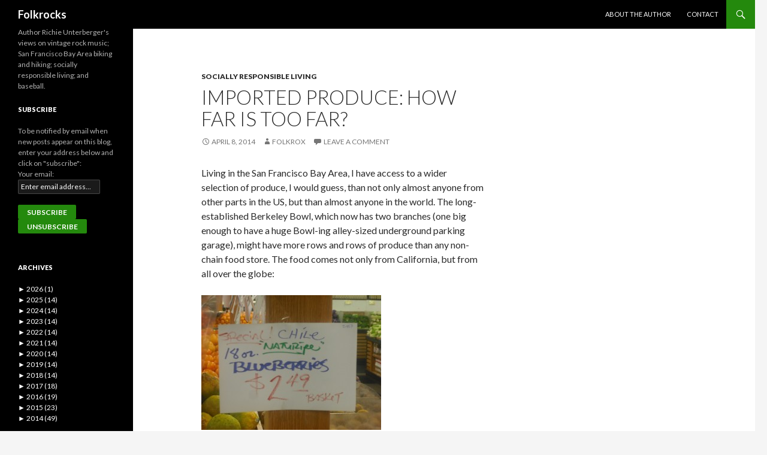

--- FILE ---
content_type: text/html; charset=UTF-8
request_url: http://www.richieunterberger.com/wordpress/imported-produce-how-far-is-too-far/
body_size: 108114
content:
<!DOCTYPE html>
<!--[if IE 7]>
<html class="ie ie7" lang="en-US">
<![endif]-->
<!--[if IE 8]>
<html class="ie ie8" lang="en-US">
<![endif]-->
<!--[if !(IE 7) | !(IE 8) ]><!-->
<html lang="en-US">
<!--<![endif]-->
<head>
	<meta charset="UTF-8">
	<meta name="viewport" content="width=device-width">
	<title>Imported Produce: How Far Is Too Far? | Folkrocks</title>
	<link rel="profile" href="http://gmpg.org/xfn/11">
	<link rel="pingback" href="http://www.richieunterberger.com/wordpress/xmlrpc.php">
	<!--[if lt IE 9]>
	<script src="http://www.richieunterberger.com/wordpress/wp-content/themes/twentyfourteen/js/html5.js"></script>
	<![endif]-->
	<link rel='dns-prefetch' href='//fonts.googleapis.com' />
<link rel='dns-prefetch' href='//s.w.org' />
<link rel="alternate" type="application/rss+xml" title="Folkrocks &raquo; Feed" href="http://www.richieunterberger.com/wordpress/feed/" />
<link rel="alternate" type="application/rss+xml" title="Folkrocks &raquo; Comments Feed" href="http://www.richieunterberger.com/wordpress/comments/feed/" />
<link rel="alternate" type="application/rss+xml" title="Folkrocks &raquo; Imported Produce: How Far Is Too Far? Comments Feed" href="http://www.richieunterberger.com/wordpress/imported-produce-how-far-is-too-far/feed/" />
		<script type="text/javascript">
			window._wpemojiSettings = {"baseUrl":"https:\/\/s.w.org\/images\/core\/emoji\/11.2.0\/72x72\/","ext":".png","svgUrl":"https:\/\/s.w.org\/images\/core\/emoji\/11.2.0\/svg\/","svgExt":".svg","source":{"concatemoji":"http:\/\/www.richieunterberger.com\/wordpress\/wp-includes\/js\/wp-emoji-release.min.js?ver=5.1.21"}};
			!function(e,a,t){var n,r,o,i=a.createElement("canvas"),p=i.getContext&&i.getContext("2d");function s(e,t){var a=String.fromCharCode;p.clearRect(0,0,i.width,i.height),p.fillText(a.apply(this,e),0,0);e=i.toDataURL();return p.clearRect(0,0,i.width,i.height),p.fillText(a.apply(this,t),0,0),e===i.toDataURL()}function c(e){var t=a.createElement("script");t.src=e,t.defer=t.type="text/javascript",a.getElementsByTagName("head")[0].appendChild(t)}for(o=Array("flag","emoji"),t.supports={everything:!0,everythingExceptFlag:!0},r=0;r<o.length;r++)t.supports[o[r]]=function(e){if(!p||!p.fillText)return!1;switch(p.textBaseline="top",p.font="600 32px Arial",e){case"flag":return s([55356,56826,55356,56819],[55356,56826,8203,55356,56819])?!1:!s([55356,57332,56128,56423,56128,56418,56128,56421,56128,56430,56128,56423,56128,56447],[55356,57332,8203,56128,56423,8203,56128,56418,8203,56128,56421,8203,56128,56430,8203,56128,56423,8203,56128,56447]);case"emoji":return!s([55358,56760,9792,65039],[55358,56760,8203,9792,65039])}return!1}(o[r]),t.supports.everything=t.supports.everything&&t.supports[o[r]],"flag"!==o[r]&&(t.supports.everythingExceptFlag=t.supports.everythingExceptFlag&&t.supports[o[r]]);t.supports.everythingExceptFlag=t.supports.everythingExceptFlag&&!t.supports.flag,t.DOMReady=!1,t.readyCallback=function(){t.DOMReady=!0},t.supports.everything||(n=function(){t.readyCallback()},a.addEventListener?(a.addEventListener("DOMContentLoaded",n,!1),e.addEventListener("load",n,!1)):(e.attachEvent("onload",n),a.attachEvent("onreadystatechange",function(){"complete"===a.readyState&&t.readyCallback()})),(n=t.source||{}).concatemoji?c(n.concatemoji):n.wpemoji&&n.twemoji&&(c(n.twemoji),c(n.wpemoji)))}(window,document,window._wpemojiSettings);
		</script>
		<style type="text/css">
img.wp-smiley,
img.emoji {
	display: inline !important;
	border: none !important;
	box-shadow: none !important;
	height: 1em !important;
	width: 1em !important;
	margin: 0 .07em !important;
	vertical-align: -0.1em !important;
	background: none !important;
	padding: 0 !important;
}
</style>
	<link rel='stylesheet' id='wp-block-library-css'  href='http://www.richieunterberger.com/wordpress/wp-includes/css/dist/block-library/style.min.css?ver=5.1.21' type='text/css' media='all' />
<link rel='stylesheet' id='twentyfourteen-lato-css'  href='//fonts.googleapis.com/css?family=Lato%3A300%2C400%2C700%2C900%2C300italic%2C400italic%2C700italic' type='text/css' media='all' />
<link rel='stylesheet' id='genericons-css'  href='http://www.richieunterberger.com/wordpress/wp-content/themes/twentyfourteen/genericons/genericons.css?ver=3.0.2' type='text/css' media='all' />
<link rel='stylesheet' id='twentyfourteen-style-css'  href='http://www.richieunterberger.com/wordpress/wp-content/themes/twentyfourteen/style.css?ver=5.1.21' type='text/css' media='all' />
<!--[if lt IE 9]>
<link rel='stylesheet' id='twentyfourteen-ie-css'  href='http://www.richieunterberger.com/wordpress/wp-content/themes/twentyfourteen/css/ie.css?ver=20131205' type='text/css' media='all' />
<![endif]-->
<script type='text/javascript' src='http://www.richieunterberger.com/wordpress/wp-includes/js/jquery/jquery.js?ver=1.12.4'></script>
<script type='text/javascript' src='http://www.richieunterberger.com/wordpress/wp-includes/js/jquery/jquery-migrate.min.js?ver=1.4.1'></script>
<link rel='https://api.w.org/' href='http://www.richieunterberger.com/wordpress/wp-json/' />
<link rel="EditURI" type="application/rsd+xml" title="RSD" href="http://www.richieunterberger.com/wordpress/xmlrpc.php?rsd" />
<link rel="wlwmanifest" type="application/wlwmanifest+xml" href="http://www.richieunterberger.com/wordpress/wp-includes/wlwmanifest.xml" /> 
<link rel='prev' title='Ain’t It Time We Said Goodbye: The Rolling Stones on the Road to Exile' href='http://www.richieunterberger.com/wordpress/aint-it-time-we-said-goodbye-the-rolling-stones-on-the-road-to-exile/' />
<link rel='next' title='The Dave Clark Five PBS Special&#8230;And Beyond' href='http://www.richieunterberger.com/wordpress/the-dave-clark-five-pbs-special-and-beyond/' />
<meta name="generator" content="WordPress 5.1.21" />
<link rel="canonical" href="http://www.richieunterberger.com/wordpress/imported-produce-how-far-is-too-far/" />
<link rel='shortlink' href='http://www.richieunterberger.com/wordpress/?p=200' />
<link rel="alternate" type="application/json+oembed" href="http://www.richieunterberger.com/wordpress/wp-json/oembed/1.0/embed?url=http%3A%2F%2Fwww.richieunterberger.com%2Fwordpress%2Fimported-produce-how-far-is-too-far%2F" />
<link rel="alternate" type="text/xml+oembed" href="http://www.richieunterberger.com/wordpress/wp-json/oembed/1.0/embed?url=http%3A%2F%2Fwww.richieunterberger.com%2Fwordpress%2Fimported-produce-how-far-is-too-far%2F&#038;format=xml" />
<style type='text/css'>
#widget-collapscat-2-top span.collapsing.categories {
        border:0;
        padding:0; 
        margin:0; 
        cursor:pointer;
} 

#widget-collapscat-2-top li.widget_collapscat h2 span.sym {float:right;padding:0 .5em}
#widget-collapscat-2-top li.collapsing.categories.self a {font-weight:bold}
#widget-collapscat-2-top:before {content:'';} 
#widget-collapscat-2-top  li.collapsing.categories:before {content:'';} 
#widget-collapscat-2-top  li.collapsing.categories {list-style-type:none}
#widget-collapscat-2-top  li.collapsing.categories{
       padding:0 0 0 1em;
       text-indent:-1em;
}
#widget-collapscat-2-top li.collapsing.categories.item:before {content: '\00BB \00A0' !important;} 
#widget-collapscat-2-top li.collapsing.categories .sym {
   cursor:pointer;
   font-size:1.1em;
   font-family:Arial, Helvetica;
    padding-right:5px;}#widget-collapscat-3-top span.collapsing.categories {
        border:0;
        padding:0; 
        margin:0; 
        cursor:pointer;
} 

#widget-collapscat-3-top li.widget_collapscat h2 span.sym {float:right;padding:0 .5em}
#widget-collapscat-3-top li.collapsing.categories.self a {font-weight:bold}
#widget-collapscat-3-top:before {content:'';} 
#widget-collapscat-3-top  li.collapsing.categories:before {content:'';} 
#widget-collapscat-3-top  li.collapsing.categories {list-style-type:none}
#widget-collapscat-3-top  li.collapsing.categories{
       padding:0 0 0 1em;
       text-indent:-1em;
}
#widget-collapscat-3-top li.collapsing.categories.item:before {content: '\00BB \00A0' !important;} 
#widget-collapscat-3-top li.collapsing.categories .sym {
   cursor:pointer;
   font-size:1.1em;
   font-family:Arial, Helvetica;
    padding-right:5px;}</style>
		<style type="text/css">.recentcomments a{display:inline !important;padding:0 !important;margin:0 !important;}</style>
		</head>

<body class="post-template-default single single-post postid-200 single-format-standard masthead-fixed singular">
<div id="page" class="hfeed site">
	
	<header id="masthead" class="site-header" role="banner">
		<div class="header-main">
			<h1 class="site-title"><a href="http://www.richieunterberger.com/wordpress/" rel="home">Folkrocks</a></h1>

			<div class="search-toggle">
				<a href="#search-container" class="screen-reader-text">Search</a>
			</div>

			<nav id="primary-navigation" class="site-navigation primary-navigation" role="navigation">
				<h1 class="menu-toggle">Primary Menu</h1>
				<a class="screen-reader-text skip-link" href="#content">Skip to content</a>
				<div class="nav-menu"><ul>
<li class="page_item page-item-24"><a href="http://www.richieunterberger.com/wordpress/about-the-author/">About the Author</a></li>
<li class="page_item page-item-29"><a href="http://www.richieunterberger.com/wordpress/contact/">Contact</a></li>
</ul></div>
			</nav>
		</div>

		<div id="search-container" class="search-box-wrapper hide">
			<div class="search-box">
				<form role="search" method="get" class="search-form" action="http://www.richieunterberger.com/wordpress/">
				<label>
					<span class="screen-reader-text">Search for:</span>
					<input type="search" class="search-field" placeholder="Search &hellip;" value="" name="s" />
				</label>
				<input type="submit" class="search-submit" value="Search" />
			</form>			</div>
		</div>
	</header><!-- #masthead -->

	<div id="main" class="site-main">

	<div id="primary" class="content-area">
		<div id="content" class="site-content" role="main">
			
<article id="post-200" class="post-200 post type-post status-publish format-standard hentry category-socially-responsible-living tag-food-miles tag-socially-responsible-produce">
	
	<header class="entry-header">
				<div class="entry-meta">
			<span class="cat-links"><a href="http://www.richieunterberger.com/wordpress/category/socially-responsible-living/" rel="category tag">Socially Responsible Living</a></span>
		</div>
		<h1 class="entry-title">Imported Produce: How Far Is Too Far?</h1>
		<div class="entry-meta">
			<span class="entry-date"><a href="http://www.richieunterberger.com/wordpress/imported-produce-how-far-is-too-far/" rel="bookmark"><time class="entry-date" datetime="2014-04-08T12:08:42-08:00">April 8, 2014</time></a></span> <span class="byline"><span class="author vcard"><a class="url fn n" href="http://www.richieunterberger.com/wordpress/author/folkrox/" rel="author">Folkrox</a></span></span>			<span class="comments-link"><a href="http://www.richieunterberger.com/wordpress/imported-produce-how-far-is-too-far/#respond">Leave a comment</a></span>
					</div><!-- .entry-meta -->
	</header><!-- .entry-header -->

		<div class="entry-content">
		<p>Living in the San Francisco Bay Area, I have access to a wider selection of produce, I would guess, than not only almost anyone from other parts in the US, but than almost anyone in the world. The long-established Berkeley Bowl, which now has two branches (one big enough to have a huge Bowl-ing alley-sized underground parking garage), might have more rows and rows of produce than any non-chain food store. The food comes not only from California, but from all over the globe:</p>
<p><a href="http://www.richieunterberger.com/wordpress/wp-content/uploads/2014/04/Chile.jpg"><img class="alignnone size-medium wp-image-196" src="http://www.richieunterberger.com/wordpress/wp-content/uploads/2014/04/Chile-300x225.jpg" alt="Chile" width="300" height="225" srcset="http://www.richieunterberger.com/wordpress/wp-content/uploads/2014/04/Chile-300x225.jpg 300w, http://www.richieunterberger.com/wordpress/wp-content/uploads/2014/04/Chile-1024x768.jpg 1024w" sizes="(max-width: 300px) 100vw, 300px" /></a></p>
<p>On a typical visit, you can see grapefruit, melons, berries, and whatnot from as far-flung regions as Australia, New Zealand, and Japan, especially when they’re out of season in the US. I’ve seen mangoes from Mexico, Guatemala, and even Peru at the Bowl, along with other Central and South American regions. You want it, odds are they have it, though the quality and availability will vary according to the time of year.</p>
<p>Yes, it’s great to live in the early-twenty-first century, when you can eat almost whatever you want almost whenever you want. If you have the money, that is—an increasing problem if you’re paying Bay Area housing costs. But what of the other costs, especially to the environment?</p>
<p>Think about the transportation distances involved. If you buy a mango from Peru instead of some tangerines from Northern California, you’re adding more than 4000 “food miles,” as the term goes in sustainable agriculture studies. Edom tomatoes from Israel are flown from 7000 miles distant. That grapefruit from Western Australia came from more than <i>9000 </i>miles away.</p>
<p>That’s a lot of fuel to get from “farm to fork,” to use another term bandied about in these discussions. According to the EPA, the 2,800 “food miles” a California tomato travels to be sold in Washington, DC adds 165,256 lbs. of carbon dioxide emissions. You can do the math, more or less, to figure out how much more CO<sub>2 </sub>is unleashed at greater distances.</p>
<p>I don’t mean to pick on Berkeley Bowl too hard here. I don’t live close enough to the stores to go to them regularly, but I shop there myself when I go to the East Bay. According to its website, “the majority of our fruits and vegetables are grown locally”; “we buy from local farmers, the two wholesale markets in San Francisco and one in Oakland, and individuals who travel the agricultural areas of California looking for ripe, delicious fruits and vegetables,”; they have a large organic section, if not as large as the one for conventionally grown produce; and they do clearly mark the areas in which the food originates, as plainly seen here:</p>
<p><a href="http://www.richieunterberger.com/wordpress/wp-content/uploads/2014/04/Mexico.jpg"><img class="alignnone size-medium wp-image-197" src="http://www.richieunterberger.com/wordpress/wp-content/uploads/2014/04/Mexico-300x225.jpg" alt="Mexico" width="300" height="225" srcset="http://www.richieunterberger.com/wordpress/wp-content/uploads/2014/04/Mexico-300x225.jpg 300w, http://www.richieunterberger.com/wordpress/wp-content/uploads/2014/04/Mexico-1024x768.jpg 1024w" sizes="(max-width: 300px) 100vw, 300px" /></a></p>
<p>This did get me thinking of an issue I haven’t seen addressed in anything I’ve read, however. If you’re concerned about all those food miles adding up, should you not buy any of those Western Australian grapefruit at all? If it comes down to buying a mango from Mexico or Peru, should you go for the Mexican one, even if it’s not as juicy? Is it enough just to feel passing pangs of liberal guilt when you buy that tender-to-the-touch Guatemalan melon, instead of the hard-as-rock one that hasn’t logged as much mileage? Should you patronize stores that import produce from distant corners of the Earth, and should they institute some sort of policies or limits on how far they’ll go in search of that perfect persimmon?</p>
<p>I don’t know of any stores in the Bay Area or elsewhere that place such limits on transportation distances. A start, or at least a mitigation, is being sure to at least also offer a wide selection of locally grown goods, as Berkeley Bowl does. So does <a title="Rainbow Grocery" href="http://www.rainbow.coop/">Rainbow Grocery</a>, a large worker-owned San Francisco cooperative, which might have a far smaller produce department, but also puts far more emphasis on organic goods. Rainbow also labels the states and countries of origin, even listing the towns for produce grown in California.</p>
<div id="attachment_206" style="width: 310px" class="wp-caption alignnone"><a href="http://www.richieunterberger.com/wordpress/wp-content/uploads/2014/04/Grapefruit.jpg"><img aria-describedby="caption-attachment-206" class="size-medium wp-image-206" src="http://www.richieunterberger.com/wordpress/wp-content/uploads/2014/04/Grapefruit-300x225.jpg" alt="Rainbow Grocery labels the state or country of origin of all of its produce, and the town if it's from California. These grapefruit are from Oasis, a small town in Southern California." width="300" height="225" srcset="http://www.richieunterberger.com/wordpress/wp-content/uploads/2014/04/Grapefruit-300x225.jpg 300w, http://www.richieunterberger.com/wordpress/wp-content/uploads/2014/04/Grapefruit-1024x768.jpg 1024w" sizes="(max-width: 300px) 100vw, 300px" /></a><p id="caption-attachment-206" class="wp-caption-text">Rainbow Grocery labels the state or country of origin of all of its produce, and the town if it&#8217;s from California. These grapefruit are from Oasis, a small town in Southern California.</p></div>
<p>“I don’t know that other stores place strict limits on how far their products travel,” says a member of Rainbow’s produce department. “We don’t. Preference is always given to nearby growers, and we buy farm-direct as often as possible. There are a few farmers who are given very high priority over other suppliers. Often, they’re people who run small operations, whose produce we love, and who have been supplying us for many years or decades. We’re really lucky to be in a region where we’re able to have close relationships with farms that grow an amazing range of produce, while they’re also deeply committed to growing it organically.”</p>
<p>Locally grown produce, it should be stressed, <i>does </i>drastically cut down on the “food miles.” According to a study by the Leopold Center for Sustainable Agriculture, “locally grown produce traveled an average of 56 miles from farm to point of sale, compared to an average of 1,494 miles for 30 types of produce from conventional sources.” The page on its site with a PDF of the whole breakdown’s available <a href="https://www.leopold.iastate.edu/pubs-and-papers/2003-07-food-odometer">here</a>, and also by clicking on the nifty graphic below:</p>
<div id="attachment_201" style="width: 260px" class="wp-caption alignnone"><a href="https://www.leopold.iastate.edu/pubs-and-papers/2003-07-food-odometer"><img aria-describedby="caption-attachment-201" class="size-full wp-image-201" src="http://www.richieunterberger.com/wordpress/wp-content/uploads/2014/04/2003-07-checking-food-odometer-comparing-food-miles-local-versus-conventional-produce-sales-iowa-institution1.jpg" alt="2003-07-checking-food-odometer-comparing-food-miles-local-versus-conventional-produce-sales-iowa-institution" width="250" height="232" /></a><p id="caption-attachment-201" class="wp-caption-text"><a href="https://www.leopold.iastate.edu/pubs-and-papers/2003-07-food-odometer">Done in Iowa, the Leopold Center&#8217;s study contasts the &#8220;food miles&#8221; chalked up by a locally grown apple (left) and one transported to the state from the west coast.</a></p></div>
<p>That study was done in 2003, by the way, and it’s a sad comment on the state of left-wing think tanks that there doesn’t seem to have been a similar one done since, as surely things might changed in the last decade. Even <a href="http://www.greenamerica.org/programs/climate/facts/food.cfm">Green America</a>, the leading organization for advocating responsible consumerism in the US, still cites the 56-mile figure from the study on its website. Internet searches for more updated studies generated just-mildly-less-outdated scholarly papers of the kind that take a frighteningly long time to download, or even display as a web page. The Leopold Center or someone should pick up the ball on this, though one would guess it’s hardly the study first in line for government or university funding, which might be part of the problem.</p>
<p>It should be added that part of the reason Rainbow, Berkeley Bowl, and other stores outside of the chain mainstream carry produce from far away because of consumer demand. That’s even true in the Bay Area, where much of Rainbow’s clientele is certainly much more socially conscious and politically progressive than the average shopper. “We do carry produce that was grown far away,” notes Rainbow’s produce department member. “Tropical fruits have to travel long distances, so our mangoes and pineapples are usually from Central or South America. Occasionally, we’re able to buy California mangoes. They’re expensive, but we carry them whenever they&#8217;re available. Our papayas are flown in from Hawaii. We have Mexican tomatoes when California can’t provide the types we want to carry.</p>
<p>“There is a huge demand from customers to make certain items available,” adds the worker I queried. “We buy imported pears and apples when domestic supplies are exhausted. (By this time of the year, if you want an organic pear, the Southern Hemisphere is kind of the only game in town.) We also buy imported blueberries. It’s a fact of modern life that we defy the seasons to satisfy our culinary and commercial wants or needs. There is disagreement within our department as to whether or when it’s appropriate to sell certain things, but we do our best to make responsible decisions.”</p>
<p>A key difference between Rainbow and Berkeley Bowl (among many other stores that could be compared to Rainbow) is, as stated earlier, that organic produce is far more prominent at the San Francisco cooperative. “For the Produce Department at Rainbow, it’s most important that our products are organically grown. For this reason, everything we carry is certified organic, wildcrafted (foraged produce, like wild mushrooms or fiddlehead ferns), or (in extremely rare instances) ecologically grown (grown and harvested according to organic guidelines, but lacking official certification). We carry NOTHING that was grown conventionally.”</p>
<p>If the organic produce isn’t locally grown, does that outweigh the effects of transportation over longer (sometimes much longer) distances? Should socially responsible buyers favor produce, even of the organic kind, whose journeys from farm to fork are shorter? Should they even decline to buy produce from far-off regions altogether—and if so, how far is too far? Mexico, Guatemala, or some other cutoff point (if measured from California)? Should there even be a carbon tax of some sort on produce, depending on how many “food miles” it’s traveled?</p>
<p>These are all questions I can’t answer—and, more importantly, that don’t seem to have been answered or discussed too much, either in academia or the socially responsible community that supports sustainable food consumption. One step toward finding those answers is bringing up the questions, and just this blog query has ignited some discussions at Rainbow. Watch this space for a follow-up, if more discussion at the cooperative’s meetings, formal or informal, result in any more info on how we should keep an eye on the fuel our food is burning up—even the produce is purchased with a social conscience.</p>
<div id="attachment_199" style="width: 229px" class="wp-caption alignnone"><a title="Rainbow Grocery" href="http://www.rainbow.coop/"><img aria-describedby="caption-attachment-199" class="size-full wp-image-199" src="http://www.richieunterberger.com/wordpress/wp-content/uploads/2014/04/Rainbow-logo-118.jpg" alt="Click on the logo above for info on Rainbow Grocery, a San Francisco worked-owned cooperative." width="219" height="118" /></a><p id="caption-attachment-199" class="wp-caption-text"><a title="Rainbow Grocery" href="http://www.rainbow.coop/">Click on the logo above for info on Rainbow Grocery, a San Francisco worked-owned cooperative.</a></p></div>
<p>UPDATE: Since I put up this post, I&#8217;ve found out that at least one health food store in the Bay Area not only posts signs with the place of origin of their produce, but also actually lists the distance it travels to the store.  <a title="Good Earth Natural Foods" href="http://www.genatural.com/">Good Earth Natural Foods in Fairfax</a>, on one of Marin County&#8217;s main drags (Sir Francis Drake Boulevard), has signs such as the one below. Apologies for the blurriness, but you should be able to make out that this dill in its produce section was grown 201 miles from the store:</p>
<p><a href="http://www.richieunterberger.com/wordpress/wp-content/uploads/2014/05/Foodmiles.jpg"><img class="alignnone size-medium wp-image-308" src="http://www.richieunterberger.com/wordpress/wp-content/uploads/2014/05/Foodmiles-300x225.jpg" alt="Foodmiles" width="300" height="225" srcset="http://www.richieunterberger.com/wordpress/wp-content/uploads/2014/05/Foodmiles-300x225.jpg 300w, http://www.richieunterberger.com/wordpress/wp-content/uploads/2014/05/Foodmiles-1024x768.jpg 1024w" sizes="(max-width: 300px) 100vw, 300px" /></a></p>
<p>&nbsp;</p>
<p>&nbsp;</p>
	</div><!-- .entry-content -->
	
	<footer class="entry-meta"><span class="tag-links"><a href="http://www.richieunterberger.com/wordpress/tag/food-miles/" rel="tag">Food Miles</a><a href="http://www.richieunterberger.com/wordpress/tag/socially-responsible-produce/" rel="tag">Socially Responsible Produce</a></span></footer></article><!-- #post-## -->
	<nav class="navigation post-navigation" role="navigation">
		<h1 class="screen-reader-text">Post navigation</h1>
		<div class="nav-links">
			<a href="http://www.richieunterberger.com/wordpress/aint-it-time-we-said-goodbye-the-rolling-stones-on-the-road-to-exile/" rel="prev"><span class="meta-nav">Previous Post</span>Ain’t It Time We Said Goodbye: The Rolling Stones on the Road to Exile</a><a href="http://www.richieunterberger.com/wordpress/the-dave-clark-five-pbs-special-and-beyond/" rel="next"><span class="meta-nav">Next Post</span>The Dave Clark Five PBS Special&#8230;And Beyond</a>		</div><!-- .nav-links -->
	</nav><!-- .navigation -->
	
<div id="comments" class="comments-area">

	
		<div id="respond" class="comment-respond">
		<h3 id="reply-title" class="comment-reply-title">Leave a Reply <small><a rel="nofollow" id="cancel-comment-reply-link" href="/wordpress/imported-produce-how-far-is-too-far/#respond" style="display:none;">Cancel reply</a></small></h3>			<form action="http://www.richieunterberger.com/wordpress/wp-comments-post.php" method="post" id="commentform" class="comment-form" novalidate>
				<p class="comment-notes"><span id="email-notes">Your email address will not be published.</span> Required fields are marked <span class="required">*</span></p><p class="comment-form-comment"><label for="comment">Comment</label> <textarea id="comment" name="comment" cols="45" rows="8" maxlength="65525" required="required"></textarea></p><p class="comment-form-author"><label for="author">Name <span class="required">*</span></label> <input id="author" name="author" type="text" value="" size="30" maxlength="245" required='required' /></p>
<p class="comment-form-email"><label for="email">Email <span class="required">*</span></label> <input id="email" name="email" type="email" value="" size="30" maxlength="100" aria-describedby="email-notes" required='required' /></p>
<p class="comment-form-url"><label for="url">Website</label> <input id="url" name="url" type="url" value="" size="30" maxlength="200" /></p>
<p class="comment-form-cookies-consent"><input id="wp-comment-cookies-consent" name="wp-comment-cookies-consent" type="checkbox" value="yes" /><label for="wp-comment-cookies-consent">Save my name, email, and website in this browser for the next time I comment.</label></p>
<p class="form-submit"><input name="submit" type="submit" id="submit" class="submit" value="Post Comment" /> <input type='hidden' name='comment_post_ID' value='200' id='comment_post_ID' />
<input type='hidden' name='comment_parent' id='comment_parent' value='0' />
</p><p style="display: none;"><input type="hidden" id="akismet_comment_nonce" name="akismet_comment_nonce" value="250762c6ce" /></p><script type='text/javascript' src='http://www.richieunterberger.com/wordpress/wp-content/plugins/akismet/_inc/form.js?ver=3.0.0'></script>
<p style="display: none;"><input type="hidden" id="ak_js" name="ak_js" value="34"/></p>			</form>
			</div><!-- #respond -->
	
</div><!-- #comments -->
		</div><!-- #content -->
	</div><!-- #primary -->

<div id="content-sidebar" class="content-sidebar widget-area" role="complementary">
	</div><!-- #content-sidebar -->
<div id="secondary">
		<h2 class="site-description">Author Richie Unterberger&#039;s views on vintage rock music; San Francisco Bay Area biking and hiking; socially responsible living; and baseball.</h2>
	
	
		<div id="primary-sidebar" class="primary-sidebar widget-area" role="complementary">
		<aside id="s2_form_widget-2" class="widget s2_form_widget"><h1 class="widget-title">Subscribe</h1><div class="search">To be notified by email when new posts appear on this blog, enter your address below and click on "subscribe":<form method="post"><input type="hidden" name="ip" value="3.142.133.145" /><span style="display:none !important"><label for="name">Leave Blank:</label><input type="text" id="name" name="name" /><label for="uri">Do Not Change:</label><input type="text" id="uri" name="uri" value="http://" /></span><p><label for="s2email">Your email:</label><br /><input type="text" name="email" id="s2email" value="Enter email address..." size="20" onfocus="if (this.value == 'Enter email address...') {this.value = '';}" onblur="if (this.value == '') {this.value = 'Enter email address...';}" /></p><p><input type="submit" name="subscribe" value="Subscribe" />&nbsp;<input type="submit" name="unsubscribe" value="Unsubscribe" /></p></form>
</div></aside><aside id="jal_widget-3" class="widget widget_jal_widget"><h1 class="widget-title">Archives</h1><ul class="jaw_widget">
<li class="jaw_years"><a class="jaw_years" href="http://www.richieunterberger.com/wordpress/2026/"><span class="jaw_symbol">►</span> 2026 (1)</a><ul>
	<li class="jaw_months" style="display:none;"><a class="jaw_months" href="http://www.richieunterberger.com/wordpress/2026/01/"><span class="jaw_symbol">►</span> January (1)</a><ul>
		<li class="jaw_posts" style="display:none;"><a href="http://www.richieunterberger.com/wordpress/cally-callomon-on-the-making-of-the-nick-drake-box-the-making-of-five-leaves-left/">Cally Callomon on The Making of the Nick Drake Box The Making of Five Leaves Left</a></li></ul></li></ul></li>
<li class="jaw_years"><a class="jaw_years" href="http://www.richieunterberger.com/wordpress/2025/"><span class="jaw_symbol">►</span> 2025 (14)</a><ul>
	<li class="jaw_months" style="display:none;"><a class="jaw_months" href="http://www.richieunterberger.com/wordpress/2025/12/"><span class="jaw_symbol">►</span> December (3)</a><ul>
		<li class="jaw_posts" style="display:none;"><a href="http://www.richieunterberger.com/wordpress/top-25-or-so-reissues-of-2025/">Top 25 (Or So) Reissues of 2025</a></li>
		<li class="jaw_posts" style="display:none;"><a href="http://www.richieunterberger.com/wordpress/top-25-or-so-music-history-books-of-2025/">Top 25 (Or So) Music History Books of 2025</a></li>
		<li class="jaw_posts" style="display:none;"><a href="http://www.richieunterberger.com/wordpress/top-fifteen-music-documentaries-of-2025/">Top Fifteen Music Documentaries of 2025</a></li></ul></li>
	<li class="jaw_months" style="display:none;"><a class="jaw_months" href="http://www.richieunterberger.com/wordpress/2025/11/"><span class="jaw_symbol">►</span> November (1)</a><ul>
		<li class="jaw_posts" style="display:none;"><a href="http://www.richieunterberger.com/wordpress/interview-with-fugs-film-director-chuck-smith/">Interview with Fugs Film Director Chuck Smith</a></li></ul></li>
	<li class="jaw_months" style="display:none;"><a class="jaw_months" href="http://www.richieunterberger.com/wordpress/2025/10/"><span class="jaw_symbol">►</span> October (1)</a><ul>
		<li class="jaw_posts" style="display:none;"><a href="http://www.richieunterberger.com/wordpress/interview-with-richard-morton-jack-editor-compiler-of-world-countdown-august-1966-july-1967/">Interview with Richard Morton Jack, Editor/Compiler of World Countdown August 1966-July 1967</a></li></ul></li>
	<li class="jaw_months" style="display:none;"><a class="jaw_months" href="http://www.richieunterberger.com/wordpress/2025/09/"><span class="jaw_symbol">►</span> September (1)</a><ul>
		<li class="jaw_posts" style="display:none;"><a href="http://www.richieunterberger.com/wordpress/interview-with-david-ackles-biographer-mark-brend/">Interview with David Ackles Biographer Mark Brend</a></li></ul></li>
	<li class="jaw_months" style="display:none;"><a class="jaw_months" href="http://www.richieunterberger.com/wordpress/2025/08/"><span class="jaw_symbol">►</span> August (1)</a><ul>
		<li class="jaw_posts" style="display:none;"><a href="http://www.richieunterberger.com/wordpress/interview-with-sue-carpenter-director-of-40-watts-from-nowhere/">Interview with Sue Carpenter, Director of 40 Watts from Nowhere</a></li></ul></li>
	<li class="jaw_months" style="display:none;"><a class="jaw_months" href="http://www.richieunterberger.com/wordpress/2025/07/"><span class="jaw_symbol">►</span> July (1)</a><ul>
		<li class="jaw_posts" style="display:none;"><a href="http://www.richieunterberger.com/wordpress/jack-london-state-historic-park-visit/">Jack London State Historic Park Visit</a></li></ul></li>
	<li class="jaw_months" style="display:none;"><a class="jaw_months" href="http://www.richieunterberger.com/wordpress/2025/06/"><span class="jaw_symbol">►</span> June (1)</a><ul>
		<li class="jaw_posts" style="display:none;"><a href="http://www.richieunterberger.com/wordpress/the-beatles-and-a-taste-of-honey/">The Beatles and A Taste of Honey</a></li></ul></li>
	<li class="jaw_months" style="display:none;"><a class="jaw_months" href="http://www.richieunterberger.com/wordpress/2025/05/"><span class="jaw_symbol">►</span> May (1)</a><ul>
		<li class="jaw_posts" style="display:none;"><a href="http://www.richieunterberger.com/wordpress/treasures-untold/">Editor/author Josh Rosenthal on the New Book Treasures Untold: A Modern 78 RPM Reader</a></li></ul></li>
	<li class="jaw_months" style="display:none;"><a class="jaw_months" href="http://www.richieunterberger.com/wordpress/2025/04/"><span class="jaw_symbol">►</span> April (1)</a><ul>
		<li class="jaw_posts" style="display:none;"><a href="http://www.richieunterberger.com/wordpress/the-who-sings-my-generation-behind-the-whos-first-album/">The Who Sings My Generation: Behind the Who's First Album</a></li></ul></li>
	<li class="jaw_months" style="display:none;"><a class="jaw_months" href="http://www.richieunterberger.com/wordpress/2025/03/"><span class="jaw_symbol">►</span> March (1)</a><ul>
		<li class="jaw_posts" style="display:none;"><a href="http://www.richieunterberger.com/wordpress/interview-with-loraine-burgon-author-of-magical-highs-alvin-lee-me-a-sixties-woodstock-memoir/">INTERVIEW WITH LORAINE BURGON, AUTHOR OF MAGICAL HIGHS—ALVIN LEE & ME: A SIXTIES WOODSTOCK MEMOIR</a></li></ul></li>
	<li class="jaw_months" style="display:none;"><a class="jaw_months" href="http://www.richieunterberger.com/wordpress/2025/02/"><span class="jaw_symbol">►</span> February (1)</a><ul>
		<li class="jaw_posts" style="display:none;"><a href="http://www.richieunterberger.com/wordpress/pressing-news-qa-with-author-richard-morton-jack-on-his-book-on-british-rock-press-releases-from-the-early-1960s-to-the-early-1970s/">Pressing News: Q&A with Author Richard Morton Jack on His Book on British Rock Press Releases from the Early 1960s to the Early 1970s</a></li></ul></li>
	<li class="jaw_months" style="display:none;"><a class="jaw_months" href="http://www.richieunterberger.com/wordpress/2025/01/"><span class="jaw_symbol">►</span> January (1)</a><ul>
		<li class="jaw_posts" style="display:none;"><a href="http://www.richieunterberger.com/wordpress/pressing-news-publicizing-british-rock-in-the-1960s-and-early-1970s/">Pressing News: Publicizing British Rock in the 1960s and Early 1970s</a></li></ul></li></ul></li>
<li class="jaw_years"><a class="jaw_years" href="http://www.richieunterberger.com/wordpress/2024/"><span class="jaw_symbol">►</span> 2024 (14)</a><ul>
	<li class="jaw_months" style="display:none;"><a class="jaw_months" href="http://www.richieunterberger.com/wordpress/2024/12/"><span class="jaw_symbol">►</span> December (3)</a><ul>
		<li class="jaw_posts" style="display:none;"><a href="http://www.richieunterberger.com/wordpress/top-26-music-reissues-of-2024/">Top 26 Music Reissues of 2024</a></li>
		<li class="jaw_posts" style="display:none;"><a href="http://www.richieunterberger.com/wordpress/top-25-or-so-music-history-books-of-2024/">Top 25 (Or So) Music History Books of 2024</a></li>
		<li class="jaw_posts" style="display:none;"><a href="http://www.richieunterberger.com/wordpress/top-twenty-music-documentaries-of-2024/">Top Twenty Music Documentaries of 2024</a></li></ul></li>
	<li class="jaw_months" style="display:none;"><a class="jaw_months" href="http://www.richieunterberger.com/wordpress/2024/11/"><span class="jaw_symbol">►</span> November (1)</a><ul>
		<li class="jaw_posts" style="display:none;"><a href="http://www.richieunterberger.com/wordpress/live-rock-albums-in-the-1960s/">Live Rock Albums in the 1960s</a></li></ul></li>
	<li class="jaw_months" style="display:none;"><a class="jaw_months" href="http://www.richieunterberger.com/wordpress/2024/10/"><span class="jaw_symbol">►</span> October (1)</a><ul>
		<li class="jaw_posts" style="display:none;"><a href="http://www.richieunterberger.com/wordpress/the-expanding-as/">The Expanding A's</a></li></ul></li>
	<li class="jaw_months" style="display:none;"><a class="jaw_months" href="http://www.richieunterberger.com/wordpress/2024/09/"><span class="jaw_symbol">►</span> September (1)</a><ul>
		<li class="jaw_posts" style="display:none;"><a href="http://www.richieunterberger.com/wordpress/bbc-60s-rock-reinventions-you-might-have-missed/">BBC '60s Rock Reinventions You Might Have Missed</a></li></ul></li>
	<li class="jaw_months" style="display:none;"><a class="jaw_months" href="http://www.richieunterberger.com/wordpress/2024/08/"><span class="jaw_symbol">►</span> August (1)</a><ul>
		<li class="jaw_posts" style="display:none;"><a href="http://www.richieunterberger.com/wordpress/best-of-bbc-rock/">Best of BBC Rock</a></li></ul></li>
	<li class="jaw_months" style="display:none;"><a class="jaw_months" href="http://www.richieunterberger.com/wordpress/2024/07/"><span class="jaw_symbol">►</span> July (1)</a><ul>
		<li class="jaw_posts" style="display:none;"><a href="http://www.richieunterberger.com/wordpress/the-fantastic-four-revisited/">The Fantastic Four Revisited</a></li></ul></li>
	<li class="jaw_months" style="display:none;"><a class="jaw_months" href="http://www.richieunterberger.com/wordpress/2024/06/"><span class="jaw_symbol">►</span> June (1)</a><ul>
		<li class="jaw_posts" style="display:none;"><a href="http://www.richieunterberger.com/wordpress/british-jazz-1960-1975-author-richard-morton-jack-talks-about-his-definitive-guide-labyrinth/">British Jazz 1960-1975: Author Richard Morton Jack Talks About His Definitive Guide, Labyrinth</a></li></ul></li>
	<li class="jaw_months" style="display:none;"><a class="jaw_months" href="http://www.richieunterberger.com/wordpress/2024/05/"><span class="jaw_symbol">►</span> May (1)</a><ul>
		<li class="jaw_posts" style="display:none;"><a href="http://www.richieunterberger.com/wordpress/another-beach-boys-documentary/">Another Beach Boys Documentary</a></li></ul></li>
	<li class="jaw_months" style="display:none;"><a class="jaw_months" href="http://www.richieunterberger.com/wordpress/2024/04/"><span class="jaw_symbol">►</span> April (1)</a><ul>
		<li class="jaw_posts" style="display:none;"><a href="http://www.richieunterberger.com/wordpress/the-beach-boys-by-their-book/">The Beach Boys By Their Book</a></li></ul></li>
	<li class="jaw_months" style="display:none;"><a class="jaw_months" href="http://www.richieunterberger.com/wordpress/2024/03/"><span class="jaw_symbol">►</span> March (1)</a><ul>
		<li class="jaw_posts" style="display:none;"><a href="http://www.richieunterberger.com/wordpress/lp-vs-single-versions-early-1970s-early-1980s/">LP vs. Single Versions, Early 1970s-Early 1980s</a></li></ul></li>
	<li class="jaw_months" style="display:none;"><a class="jaw_months" href="http://www.richieunterberger.com/wordpress/2024/02/"><span class="jaw_symbol">►</span> February (1)</a><ul>
		<li class="jaw_posts" style="display:none;"><a href="http://www.richieunterberger.com/wordpress/1960s-lp-vs-single-versions-pt-2/">1960s LP Vs. Single Versions, Pt. 2</a></li></ul></li>
	<li class="jaw_months" style="display:none;"><a class="jaw_months" href="http://www.richieunterberger.com/wordpress/2024/01/"><span class="jaw_symbol">►</span> January (1)</a><ul>
		<li class="jaw_posts" style="display:none;"><a href="http://www.richieunterberger.com/wordpress/1960s-lp-vs-single-versions/">1960s LP Vs. Single Versions</a></li></ul></li></ul></li>
<li class="jaw_years"><a class="jaw_years" href="http://www.richieunterberger.com/wordpress/2023/"><span class="jaw_symbol">►</span> 2023 (14)</a><ul>
	<li class="jaw_months" style="display:none;"><a class="jaw_months" href="http://www.richieunterberger.com/wordpress/2023/12/"><span class="jaw_symbol">►</span> December (3)</a><ul>
		<li class="jaw_posts" style="display:none;"><a href="http://www.richieunterberger.com/wordpress/top-twenty-or-so-rock-reissues-of-2023/">Top Twenty (Or So) Rock Reissues of 2023</a></li>
		<li class="jaw_posts" style="display:none;"><a href="http://www.richieunterberger.com/wordpress/top-twenty-five-or-so-music-history-books-of-2023/">Top Twenty-Five (Or So) Music History Books of 2023</a></li>
		<li class="jaw_posts" style="display:none;"><a href="http://www.richieunterberger.com/wordpress/top-twenty-or-so-music-documentaries-of-2023/">Top Twenty (Or So) Music Documentaries of 2023</a></li></ul></li>
	<li class="jaw_months" style="display:none;"><a class="jaw_months" href="http://www.richieunterberger.com/wordpress/2023/11/"><span class="jaw_symbol">►</span> November (1)</a><ul>
		<li class="jaw_posts" style="display:none;"><a href="http://www.richieunterberger.com/wordpress/the-blocked-road-to-the-whos-lifehouse/">The Blocked Road to the Who's Lifehouse</a></li></ul></li>
	<li class="jaw_months" style="display:none;"><a class="jaw_months" href="http://www.richieunterberger.com/wordpress/2023/10/"><span class="jaw_symbol">►</span> October (1)</a><ul>
		<li class="jaw_posts" style="display:none;"><a href="http://www.richieunterberger.com/wordpress/alec-palao-rock-archivist-extraordinaire/">Alec Palao, Rock Archivist Extraordinaire</a></li></ul></li>
	<li class="jaw_months" style="display:none;"><a class="jaw_months" href="http://www.richieunterberger.com/wordpress/2023/09/"><span class="jaw_symbol">►</span> September (1)</a><ul>
		<li class="jaw_posts" style="display:none;"><a href="http://www.richieunterberger.com/wordpress/ball-four-outtakes-part-2/">Ball Four Outtakes Part 2</a></li></ul></li>
	<li class="jaw_months" style="display:none;"><a class="jaw_months" href="http://www.richieunterberger.com/wordpress/2023/08/"><span class="jaw_symbol">►</span> August (1)</a><ul>
		<li class="jaw_posts" style="display:none;"><a href="http://www.richieunterberger.com/wordpress/a-visit-to-the-battersea-power-station/">A Visit to the Battersea Power Station</a></li></ul></li>
	<li class="jaw_months" style="display:none;"><a class="jaw_months" href="http://www.richieunterberger.com/wordpress/2023/07/"><span class="jaw_symbol">►</span> July (1)</a><ul>
		<li class="jaw_posts" style="display:none;"><a href="http://www.richieunterberger.com/wordpress/nick-drake-the-life-biography-interview-with-author-richard-morton-jack/">Nick Drake: The Life biography: Interview with author Richard Morton Jack</a></li></ul></li>
	<li class="jaw_months" style="display:none;"><a class="jaw_months" href="http://www.richieunterberger.com/wordpress/2023/06/"><span class="jaw_symbol">►</span> June (1)</a><ul>
		<li class="jaw_posts" style="display:none;"><a href="http://www.richieunterberger.com/wordpress/ball-four-outtakes/">Ball Four Outtakes</a></li></ul></li>
	<li class="jaw_months" style="display:none;"><a class="jaw_months" href="http://www.richieunterberger.com/wordpress/2023/05/"><span class="jaw_symbol">►</span> May (1)</a><ul>
		<li class="jaw_posts" style="display:none;"><a href="http://www.richieunterberger.com/wordpress/off-the-beaten-track-new-york-music-history-sites/">Off the Beaten Track New York Music History Sites</a></li></ul></li>
	<li class="jaw_months" style="display:none;"><a class="jaw_months" href="http://www.richieunterberger.com/wordpress/2023/04/"><span class="jaw_symbol">►</span> April (1)</a><ul>
		<li class="jaw_posts" style="display:none;"><a href="http://www.richieunterberger.com/wordpress/todd-burns-interview/">Todd Burns Interview</a></li></ul></li>
	<li class="jaw_months" style="display:none;"><a class="jaw_months" href="http://www.richieunterberger.com/wordpress/2023/03/"><span class="jaw_symbol">►</span> March (1)</a><ul>
		<li class="jaw_posts" style="display:none;"><a href="http://www.richieunterberger.com/wordpress/obscure-1960s-rolling-stones-cover-versions/">Obscure 1960s Rolling Stones Cover Versions</a></li></ul></li>
	<li class="jaw_months" style="display:none;"><a class="jaw_months" href="http://www.richieunterberger.com/wordpress/2023/02/"><span class="jaw_symbol">►</span> February (1)</a><ul>
		<li class="jaw_posts" style="display:none;"><a href="http://www.richieunterberger.com/wordpress/the-velvet-undergrounds-vu-and-another-view/">The Velvet Underground’s VU and Another View</a></li></ul></li>
	<li class="jaw_months" style="display:none;"><a class="jaw_months" href="http://www.richieunterberger.com/wordpress/2023/01/"><span class="jaw_symbol">►</span> January (1)</a><ul>
		<li class="jaw_posts" style="display:none;"><a href="http://www.richieunterberger.com/wordpress/carmel-valley-hikes/">Carmel Valley Hikes</a></li></ul></li></ul></li>
<li class="jaw_years"><a class="jaw_years" href="http://www.richieunterberger.com/wordpress/2022/"><span class="jaw_symbol">►</span> 2022 (14)</a><ul>
	<li class="jaw_months" style="display:none;"><a class="jaw_months" href="http://www.richieunterberger.com/wordpress/2022/12/"><span class="jaw_symbol">►</span> December (3)</a><ul>
		<li class="jaw_posts" style="display:none;"><a href="http://www.richieunterberger.com/wordpress/top-fifteen-rock-reissues-of-2022/">Top Fifteen Rock Reissues of 2022</a></li>
		<li class="jaw_posts" style="display:none;"><a href="http://www.richieunterberger.com/wordpress/top-thirty-or-so-music-history-books-of-2022/">Top Thirty (Or So) Music History Books of 2022</a></li>
		<li class="jaw_posts" style="display:none;"><a href="http://www.richieunterberger.com/wordpress/top-dozen-or-so-music-history-documentaries-of-2022/">Top Dozen (Or So) Music History Documentaries of 2022</a></li></ul></li>
	<li class="jaw_months" style="display:none;"><a class="jaw_months" href="http://www.richieunterberger.com/wordpress/2022/11/"><span class="jaw_symbol">►</span> November (1)</a><ul>
		<li class="jaw_posts" style="display:none;"><a href="http://www.richieunterberger.com/wordpress/moonage-daydreaming/">Moonage Daydreaming</a></li></ul></li>
	<li class="jaw_months" style="display:none;"><a class="jaw_months" href="http://www.richieunterberger.com/wordpress/2022/10/"><span class="jaw_symbol">►</span> October (1)</a><ul>
		<li class="jaw_posts" style="display:none;"><a href="http://www.richieunterberger.com/wordpress/byrds-book-bytes/">Byrds Book Bytes</a></li></ul></li>
	<li class="jaw_months" style="display:none;"><a class="jaw_months" href="http://www.richieunterberger.com/wordpress/2022/09/"><span class="jaw_symbol">►</span> September (1)</a><ul>
		<li class="jaw_posts" style="display:none;"><a href="http://www.richieunterberger.com/wordpress/david-bowie-byways/">David Bowie Byways</a></li></ul></li>
	<li class="jaw_months" style="display:none;"><a class="jaw_months" href="http://www.richieunterberger.com/wordpress/2022/08/"><span class="jaw_symbol">►</span> August (1)</a><ul>
		<li class="jaw_posts" style="display:none;"><a href="http://www.richieunterberger.com/wordpress/san-franciscos-new-tunnel-tops-battery-bluff-parks/">San Francisco's New Tunnel Tops/Battery Bluff Parks</a></li></ul></li>
	<li class="jaw_months" style="display:none;"><a class="jaw_months" href="http://www.richieunterberger.com/wordpress/2022/07/"><span class="jaw_symbol">►</span> July (1)</a><ul>
		<li class="jaw_posts" style="display:none;"><a href="http://www.richieunterberger.com/wordpress/pink-floyds-sort-of-secrets/">Pink Floyd's Sort-of Secrets</a></li></ul></li>
	<li class="jaw_months" style="display:none;"><a class="jaw_months" href="http://www.richieunterberger.com/wordpress/2022/06/"><span class="jaw_symbol">►</span> June (1)</a><ul>
		<li class="jaw_posts" style="display:none;"><a href="http://www.richieunterberger.com/wordpress/san-francisco-books-films-records-the-rest/">San Francisco Books/Films/Records: The Rest</a></li></ul></li>
	<li class="jaw_months" style="display:none;"><a class="jaw_months" href="http://www.richieunterberger.com/wordpress/2022/05/"><span class="jaw_symbol">►</span> May (1)</a><ul>
		<li class="jaw_posts" style="display:none;"><a href="http://www.richieunterberger.com/wordpress/lands-end-exhibit-at-the-cliff-house/">Lands End Exhibit at the Cliff House</a></li></ul></li>
	<li class="jaw_months" style="display:none;"><a class="jaw_months" href="http://www.richieunterberger.com/wordpress/2022/04/"><span class="jaw_symbol">►</span> April (1)</a><ul>
		<li class="jaw_posts" style="display:none;"><a href="http://www.richieunterberger.com/wordpress/ten-great-and-good-british-pre-beatles-records/">Ten Great and Good Pre-Beatles British Rock Records</a></li></ul></li>
	<li class="jaw_months" style="display:none;"><a class="jaw_months" href="http://www.richieunterberger.com/wordpress/2022/03/"><span class="jaw_symbol">►</span> March (1)</a><ul>
		<li class="jaw_posts" style="display:none;"><a href="http://www.richieunterberger.com/wordpress/fact-checking-paul-mccartney-lyrics-book/">Fact-Checking Paul McCartney Lyrics Book</a></li></ul></li>
	<li class="jaw_months" style="display:none;"><a class="jaw_months" href="http://www.richieunterberger.com/wordpress/2022/02/"><span class="jaw_symbol">►</span> February (1)</a><ul>
		<li class="jaw_posts" style="display:none;"><a href="http://www.richieunterberger.com/wordpress/thanksgiving-in-porto/">Thanksgiving in Porto</a></li></ul></li>
	<li class="jaw_months" style="display:none;"><a class="jaw_months" href="http://www.richieunterberger.com/wordpress/2022/01/"><span class="jaw_symbol">►</span> January (1)</a><ul>
		<li class="jaw_posts" style="display:none;"><a href="http://www.richieunterberger.com/wordpress/the-road-from-get-back-to-let-it-be/">The Road from Get Back to Let It Be</a></li></ul></li></ul></li>
<li class="jaw_years"><a class="jaw_years" href="http://www.richieunterberger.com/wordpress/2021/"><span class="jaw_symbol">►</span> 2021 (14)</a><ul>
	<li class="jaw_months" style="display:none;"><a class="jaw_months" href="http://www.richieunterberger.com/wordpress/2021/12/"><span class="jaw_symbol">►</span> December (3)</a><ul>
		<li class="jaw_posts" style="display:none;"><a href="http://www.richieunterberger.com/wordpress/top-25-rock-reissues-of-2021/">Top 25 Rock Reissues of 2021</a></li>
		<li class="jaw_posts" style="display:none;"><a href="http://www.richieunterberger.com/wordpress/top-25-or-so-music-history-books-of-2021/">Top 25 (Or So) Music History Books of 2021</a></li>
		<li class="jaw_posts" style="display:none;"><a href="http://www.richieunterberger.com/wordpress/top-twenty-or-so-music-history-documentaries-of-2021/">Top Twenty (Or So) Music History Documentaries of 2021</a></li></ul></li>
	<li class="jaw_months" style="display:none;"><a class="jaw_months" href="http://www.richieunterberger.com/wordpress/2021/11/"><span class="jaw_symbol">►</span> November (1)</a><ul>
		<li class="jaw_posts" style="display:none;"><a href="http://www.richieunterberger.com/wordpress/ten-wins-ten-homers/">Ten Wins, Ten Homers</a></li></ul></li>
	<li class="jaw_months" style="display:none;"><a class="jaw_months" href="http://www.richieunterberger.com/wordpress/2021/10/"><span class="jaw_symbol">►</span> October (1)</a><ul>
		<li class="jaw_posts" style="display:none;"><a href="http://www.richieunterberger.com/wordpress/the-roy-orbison-connection/">The Roy Orbison Connection</a></li></ul></li>
	<li class="jaw_months" style="display:none;"><a class="jaw_months" href="http://www.richieunterberger.com/wordpress/2021/09/"><span class="jaw_symbol">►</span> September (1)</a><ul>
		<li class="jaw_posts" style="display:none;"><a href="http://www.richieunterberger.com/wordpress/cable-cars-a-free-ride/">Cable Cars: A Free Ride</a></li></ul></li>
	<li class="jaw_months" style="display:none;"><a class="jaw_months" href="http://www.richieunterberger.com/wordpress/2021/08/"><span class="jaw_symbol">►</span> August (1)</a><ul>
		<li class="jaw_posts" style="display:none;"><a href="http://www.richieunterberger.com/wordpress/early-rock-side-trips/">Early Rock Side Trips</a></li></ul></li>
	<li class="jaw_months" style="display:none;"><a class="jaw_months" href="http://www.richieunterberger.com/wordpress/2021/07/"><span class="jaw_symbol">►</span> July (1)</a><ul>
		<li class="jaw_posts" style="display:none;"><a href="http://www.richieunterberger.com/wordpress/hiking-the-elkhorn-slough-reserve/">Hiking The Elkhorn Slough Reserve</a></li></ul></li>
	<li class="jaw_months" style="display:none;"><a class="jaw_months" href="http://www.richieunterberger.com/wordpress/2021/06/"><span class="jaw_symbol">►</span> June (1)</a><ul>
		<li class="jaw_posts" style="display:none;"><a href="http://www.richieunterberger.com/wordpress/biking-on-treasure-island/">Biking on Treasure Island</a></li></ul></li>
	<li class="jaw_months" style="display:none;"><a class="jaw_months" href="http://www.richieunterberger.com/wordpress/2021/05/"><span class="jaw_symbol">►</span> May (1)</a><ul>
		<li class="jaw_posts" style="display:none;"><a href="http://www.richieunterberger.com/wordpress/early-quicksilver-and-steve-miller-on-tape/">Early Quicksilver and Steve Miller on Tape</a></li></ul></li>
	<li class="jaw_months" style="display:none;"><a class="jaw_months" href="http://www.richieunterberger.com/wordpress/2021/04/"><span class="jaw_symbol">►</span> April (1)</a><ul>
		<li class="jaw_posts" style="display:none;"><a href="http://www.richieunterberger.com/wordpress/multiple-covers-of-unreleased-songs-by-major-acts-on-the-same-album-from-the-mid-60s-to-the-early-70s/">Multiple Covers of Unreleased Songs by Major Acts on the Same Album, From the Mid-'60s to the Early '70s</a></li></ul></li>
	<li class="jaw_months" style="display:none;"><a class="jaw_months" href="http://www.richieunterberger.com/wordpress/2021/03/"><span class="jaw_symbol">►</span> March (1)</a><ul>
		<li class="jaw_posts" style="display:none;"><a href="http://www.richieunterberger.com/wordpress/free-hours-at-the-japanese-tea-garden-in-golden-gate-park/">Free Hours at the Japanese Tea Garden in Golden Gate Park</a></li></ul></li>
	<li class="jaw_months" style="display:none;"><a class="jaw_months" href="http://www.richieunterberger.com/wordpress/2021/02/"><span class="jaw_symbol">►</span> February (1)</a><ul>
		<li class="jaw_posts" style="display:none;"><a href="http://www.richieunterberger.com/wordpress/pre-official-debut-recordings-of-major-1960s-rock-artists/">Pre-Official Debut Recordings of Major 1960s Rock Artists</a></li></ul></li>
	<li class="jaw_months" style="display:none;"><a class="jaw_months" href="http://www.richieunterberger.com/wordpress/2021/01/"><span class="jaw_symbol">►</span> January (1)</a><ul>
		<li class="jaw_posts" style="display:none;"><a href="http://www.richieunterberger.com/wordpress/socially-responsible-investment-in-the-biden-years-what-to-expect-and-what-to-demand/">Socially Responsible Investment in the Biden Years: What to Expect, and What to Demand</a></li></ul></li></ul></li>
<li class="jaw_years"><a class="jaw_years" href="http://www.richieunterberger.com/wordpress/2020/"><span class="jaw_symbol">►</span> 2020 (14)</a><ul>
	<li class="jaw_months" style="display:none;"><a class="jaw_months" href="http://www.richieunterberger.com/wordpress/2020/12/"><span class="jaw_symbol">►</span> December (3)</a><ul>
		<li class="jaw_posts" style="display:none;"><a href="http://www.richieunterberger.com/wordpress/top-20-and-a-bit-more-rock-reissue-albums-of-2020/">Top 20 (And a Bit More) Rock Reissue Albums of 2020</a></li>
		<li class="jaw_posts" style="display:none;"><a href="http://www.richieunterberger.com/wordpress/top-25-or-so-rock-books-of-2020/">Top 25 (Or So) Rock Books of 2020</a></li>
		<li class="jaw_posts" style="display:none;"><a href="http://www.richieunterberger.com/wordpress/top-twenty-rock-documentaries-of-2020/">Top Twenty Rock Documentaries of 2020</a></li></ul></li>
	<li class="jaw_months" style="display:none;"><a class="jaw_months" href="http://www.richieunterberger.com/wordpress/2020/11/"><span class="jaw_symbol">►</span> November (1)</a><ul>
		<li class="jaw_posts" style="display:none;"><a href="http://www.richieunterberger.com/wordpress/art-in-the-albany-bulb/">Art in the Albany Bulb</a></li></ul></li>
	<li class="jaw_months" style="display:none;"><a class="jaw_months" href="http://www.richieunterberger.com/wordpress/2020/10/"><span class="jaw_symbol">►</span> October (1)</a><ul>
		<li class="jaw_posts" style="display:none;"><a href="http://www.richieunterberger.com/wordpress/oddball-eps/">Oddball EPs</a></li></ul></li>
	<li class="jaw_months" style="display:none;"><a class="jaw_months" href="http://www.richieunterberger.com/wordpress/2020/09/"><span class="jaw_symbol">►</span> September (1)</a><ul>
		<li class="jaw_posts" style="display:none;"><a href="http://www.richieunterberger.com/wordpress/rock-eps-in-the-1960s/">Rock EPs in the 1960s</a></li></ul></li>
	<li class="jaw_months" style="display:none;"><a class="jaw_months" href="http://www.richieunterberger.com/wordpress/2020/08/"><span class="jaw_symbol">►</span> August (1)</a><ul>
		<li class="jaw_posts" style="display:none;"><a href="http://www.richieunterberger.com/wordpress/the-songs-of-others-part-2/">The Songs of Others, Part 2</a></li></ul></li>
	<li class="jaw_months" style="display:none;"><a class="jaw_months" href="http://www.richieunterberger.com/wordpress/2020/07/"><span class="jaw_symbol">►</span> July (1)</a><ul>
		<li class="jaw_posts" style="display:none;"><a href="http://www.richieunterberger.com/wordpress/the-songs-of-others-part-1/">The Songs of Others, Part 1</a></li></ul></li>
	<li class="jaw_months" style="display:none;"><a class="jaw_months" href="http://www.richieunterberger.com/wordpress/2020/06/"><span class="jaw_symbol">►</span> June (1)</a><ul>
		<li class="jaw_posts" style="display:none;"><a href="http://www.richieunterberger.com/wordpress/ball-four-revisited/">Ball Four Revisited</a></li></ul></li>
	<li class="jaw_months" style="display:none;"><a class="jaw_months" href="http://www.richieunterberger.com/wordpress/2020/05/"><span class="jaw_symbol">►</span> May (1)</a><ul>
		<li class="jaw_posts" style="display:none;"><a href="http://www.richieunterberger.com/wordpress/peter-fonda-rocks-easy-rider/">Peter Fonda, Rock's Easy Rider</a></li></ul></li>
	<li class="jaw_months" style="display:none;"><a class="jaw_months" href="http://www.richieunterberger.com/wordpress/2020/04/"><span class="jaw_symbol">►</span> April (1)</a><ul>
		<li class="jaw_posts" style="display:none;"><a href="http://www.richieunterberger.com/wordpress/breakup-songs/">Breakup Songs</a></li></ul></li>
	<li class="jaw_months" style="display:none;"><a class="jaw_months" href="http://www.richieunterberger.com/wordpress/2020/03/"><span class="jaw_symbol">►</span> March (1)</a><ul>
		<li class="jaw_posts" style="display:none;"><a href="http://www.richieunterberger.com/wordpress/goin-back-david-crosby-roger-mcguinn-and-chris-hillman/">Goin' Back: David Crosby, Roger McGuinn, and Chris Hillman</a></li></ul></li>
	<li class="jaw_months" style="display:none;"><a class="jaw_months" href="http://www.richieunterberger.com/wordpress/2020/02/"><span class="jaw_symbol">►</span> February (1)</a><ul>
		<li class="jaw_posts" style="display:none;"><a href="http://www.richieunterberger.com/wordpress/the-complete-honeycombs/">The Complete Honeycombs</a></li></ul></li>
	<li class="jaw_months" style="display:none;"><a class="jaw_months" href="http://www.richieunterberger.com/wordpress/2020/01/"><span class="jaw_symbol">►</span> January (1)</a><ul>
		<li class="jaw_posts" style="display:none;"><a href="http://www.richieunterberger.com/wordpress/biking-the-richmond-san-rafael-bridge/">Biking the Richmond-San Rafael Bridge</a></li></ul></li></ul></li>
<li class="jaw_years"><a class="jaw_years" href="http://www.richieunterberger.com/wordpress/2019/"><span class="jaw_symbol">►</span> 2019 (14)</a><ul>
	<li class="jaw_months" style="display:none;"><a class="jaw_months" href="http://www.richieunterberger.com/wordpress/2019/12/"><span class="jaw_symbol">►</span> December (3)</a><ul>
		<li class="jaw_posts" style="display:none;"><a href="http://www.richieunterberger.com/wordpress/top-twenty-rock-reissues-of-2019/">Top Twenty Rock Reissues of 2019</a></li>
		<li class="jaw_posts" style="display:none;"><a href="http://www.richieunterberger.com/wordpress/top-two-dozen-rock-books-of-2019/">Top Two Dozen Rock Books of 2019</a></li>
		<li class="jaw_posts" style="display:none;"><a href="http://www.richieunterberger.com/wordpress/top-twelve-rock-documentaries-of-2019/">Top Twelve Rock Documentaries of 2019</a></li></ul></li>
	<li class="jaw_months" style="display:none;"><a class="jaw_months" href="http://www.richieunterberger.com/wordpress/2019/11/"><span class="jaw_symbol">►</span> November (1)</a><ul>
		<li class="jaw_posts" style="display:none;"><a href="http://www.richieunterberger.com/wordpress/early-rock-vault-releases-a-survey/">Early Rock Vault Releases: A Survey</a></li></ul></li>
	<li class="jaw_months" style="display:none;"><a class="jaw_months" href="http://www.richieunterberger.com/wordpress/2019/10/"><span class="jaw_symbol">►</span> October (1)</a><ul>
		<li class="jaw_posts" style="display:none;"><a href="http://www.richieunterberger.com/wordpress/the-electric-banana-the-pretty-things-by-any-other-name/">The Electric Banana: The Pretty Things By Any Other Name</a></li></ul></li>
	<li class="jaw_months" style="display:none;"><a class="jaw_months" href="http://www.richieunterberger.com/wordpress/2019/09/"><span class="jaw_symbol">►</span> September (1)</a><ul>
		<li class="jaw_posts" style="display:none;"><a href="http://www.richieunterberger.com/wordpress/sculptures-in-san-franciscos-cayuga-park/">Sculptures in San Francisco's Cayuga Park</a></li></ul></li>
	<li class="jaw_months" style="display:none;"><a class="jaw_months" href="http://www.richieunterberger.com/wordpress/2019/08/"><span class="jaw_symbol">►</span> August (1)</a><ul>
		<li class="jaw_posts" style="display:none;"><a href="http://www.richieunterberger.com/wordpress/monty-python-rocknroll/">Monty Python Rock'n'Roll</a></li></ul></li>
	<li class="jaw_months" style="display:none;"><a class="jaw_months" href="http://www.richieunterberger.com/wordpress/2019/07/"><span class="jaw_symbol">►</span> July (1)</a><ul>
		<li class="jaw_posts" style="display:none;"><a href="http://www.richieunterberger.com/wordpress/lou-reed-compiling-the-interviews/">Lou Reed: Compiling the Interviews</a></li></ul></li>
	<li class="jaw_months" style="display:none;"><a class="jaw_months" href="http://www.richieunterberger.com/wordpress/2019/06/"><span class="jaw_symbol">►</span> June (1)</a><ul>
		<li class="jaw_posts" style="display:none;"><a href="http://www.richieunterberger.com/wordpress/outside-the-gates-of-eden-an-interview-with-author-lewis-shiner/">Outside the Gates of Eden: An Interview with Author Lewis Shiner</a></li></ul></li>
	<li class="jaw_months" style="display:none;"><a class="jaw_months" href="http://www.richieunterberger.com/wordpress/2019/05/"><span class="jaw_symbol">►</span> May (1)</a><ul>
		<li class="jaw_posts" style="display:none;"><a href="http://www.richieunterberger.com/wordpress/galactic-ramble-an-interview-with-editor-publisher-richard-morton-jack/">Galactic Ramble: An Interview with Editor/Publisher Richard Morton Jack</a></li></ul></li>
	<li class="jaw_months" style="display:none;"><a class="jaw_months" href="http://www.richieunterberger.com/wordpress/2019/04/"><span class="jaw_symbol">►</span> April (1)</a><ul>
		<li class="jaw_posts" style="display:none;"><a href="http://www.richieunterberger.com/wordpress/1960s-rock-rarities-yet-to-be-reissued-whats-left/">1960s Rock Rarities Yet to Be Reissued: What’s Left?</a></li></ul></li>
	<li class="jaw_months" style="display:none;"><a class="jaw_months" href="http://www.richieunterberger.com/wordpress/2019/03/"><span class="jaw_symbol">►</span> March (2)</a><ul>
		<li class="jaw_posts" style="display:none;"><a href="http://www.richieunterberger.com/wordpress/in-qualified-criticism-of-expanded-editions/">In Qualified Criticism of Expanded Editions</a></li>
		<li class="jaw_posts" style="display:none;"><a href="http://www.richieunterberger.com/wordpress/in-qualified-praise-of-expanded-editions/">In Qualified Praise of Expanded Editions</a></li></ul></li>
	<li class="jaw_months" style="display:none;"><a class="jaw_months" href="http://www.richieunterberger.com/wordpress/2019/01/"><span class="jaw_symbol">►</span> January (1)</a><ul>
		<li class="jaw_posts" style="display:none;"><a href="http://www.richieunterberger.com/wordpress/the-doors-are-open/">The Doors Are Open</a></li></ul></li></ul></li>
<li class="jaw_years"><a class="jaw_years" href="http://www.richieunterberger.com/wordpress/2018/"><span class="jaw_symbol">►</span> 2018 (14)</a><ul>
	<li class="jaw_months" style="display:none;"><a class="jaw_months" href="http://www.richieunterberger.com/wordpress/2018/12/"><span class="jaw_symbol">►</span> December (3)</a><ul>
		<li class="jaw_posts" style="display:none;"><a href="http://www.richieunterberger.com/wordpress/top-25-rock-reissues-of-2018/">Top 25 Rock Reissues of 2018</a></li>
		<li class="jaw_posts" style="display:none;"><a href="http://www.richieunterberger.com/wordpress/top-twenty-plus-rock-books-of-2018/">Top Twenty (Plus) Rock Books of 2018</a></li>
		<li class="jaw_posts" style="display:none;"><a href="http://www.richieunterberger.com/wordpress/top-ten-rock-documentaries-of-2018/">Top Ten Rock Documentaries of 2018</a></li></ul></li>
	<li class="jaw_months" style="display:none;"><a class="jaw_months" href="http://www.richieunterberger.com/wordpress/2018/11/"><span class="jaw_symbol">►</span> November (1)</a><ul>
		<li class="jaw_posts" style="display:none;"><a href="http://www.richieunterberger.com/wordpress/rock-music-at-red-rocks/">Rock Music at Red Rocks</a></li></ul></li>
	<li class="jaw_months" style="display:none;"><a class="jaw_months" href="http://www.richieunterberger.com/wordpress/2018/10/"><span class="jaw_symbol">►</span> October (1)</a><ul>
		<li class="jaw_posts" style="display:none;"><a href="http://www.richieunterberger.com/wordpress/brother-from-another-era/">Brother From Another Era</a></li></ul></li>
	<li class="jaw_months" style="display:none;"><a class="jaw_months" href="http://www.richieunterberger.com/wordpress/2018/09/"><span class="jaw_symbol">►</span> September (1)</a><ul>
		<li class="jaw_posts" style="display:none;"><a href="http://www.richieunterberger.com/wordpress/pere-lachaise-cemetery-jim-morrison-and-the-graves-beyond/">Père Lachaise Cemetery: Jim Morrison and the Graves Beyond</a></li></ul></li>
	<li class="jaw_months" style="display:none;"><a class="jaw_months" href="http://www.richieunterberger.com/wordpress/2018/08/"><span class="jaw_symbol">►</span> August (1)</a><ul>
		<li class="jaw_posts" style="display:none;"><a href="http://www.richieunterberger.com/wordpress/the-rolling-stones-dartford-tour/">The Rolling Stones Dartford Tour</a></li></ul></li>
	<li class="jaw_months" style="display:none;"><a class="jaw_months" href="http://www.richieunterberger.com/wordpress/2018/07/"><span class="jaw_symbol">►</span> July (1)</a><ul>
		<li class="jaw_posts" style="display:none;"><a href="http://www.richieunterberger.com/wordpress/beatles-hamburg-landmarks/">Beatles Hamburg Landmarks</a></li></ul></li>
	<li class="jaw_months" style="display:none;"><a class="jaw_months" href="http://www.richieunterberger.com/wordpress/2018/06/"><span class="jaw_symbol">►</span> June (1)</a><ul>
		<li class="jaw_posts" style="display:none;"><a href="http://www.richieunterberger.com/wordpress/favorite-ten-pre-beatles-rock-albums/">Favorite Ten Pre-Beatles Rock Albums</a></li></ul></li>
	<li class="jaw_months" style="display:none;"><a class="jaw_months" href="http://www.richieunterberger.com/wordpress/2018/05/"><span class="jaw_symbol">►</span> May (1)</a><ul>
		<li class="jaw_posts" style="display:none;"><a href="http://www.richieunterberger.com/wordpress/china-camp-part-2/">China Camp Part 2</a></li></ul></li>
	<li class="jaw_months" style="display:none;"><a class="jaw_months" href="http://www.richieunterberger.com/wordpress/2018/04/"><span class="jaw_symbol">►</span> April (1)</a><ul>
		<li class="jaw_posts" style="display:none;"><a href="http://www.richieunterberger.com/wordpress/women-rockers-on-film-15-great-moments/">Women Rockers on Film: 15 Great Moments</a></li></ul></li>
	<li class="jaw_months" style="display:none;"><a class="jaw_months" href="http://www.richieunterberger.com/wordpress/2018/03/"><span class="jaw_symbol">►</span> March (1)</a><ul>
		<li class="jaw_posts" style="display:none;"><a href="http://www.richieunterberger.com/wordpress/1970-baseballs-bumper-crop-of-fluke-seasons/">1970: Baseball's Bumper Crop of Fluke Seasons</a></li></ul></li>
	<li class="jaw_months" style="display:none;"><a class="jaw_months" href="http://www.richieunterberger.com/wordpress/2018/02/"><span class="jaw_symbol">►</span> February (2)</a><ul>
		<li class="jaw_posts" style="display:none;"><a href="http://www.richieunterberger.com/wordpress/days-of-future-passed-10-surprising-rock-albums-of-the-late-1960s/">Days of Future Passed: 10 Surprising Rock Albums of the Late 1960s</a></li>
		<li class="jaw_posts" style="display:none;"><a href="http://www.richieunterberger.com/wordpress/shoreline-trail-in-china-camp-state-park/">Shoreline Trail in China Camp State Park</a></li></ul></li></ul></li>
<li class="jaw_years"><a class="jaw_years" href="http://www.richieunterberger.com/wordpress/2017/"><span class="jaw_symbol">►</span> 2017 (18)</a><ul>
	<li class="jaw_months" style="display:none;"><a class="jaw_months" href="http://www.richieunterberger.com/wordpress/2017/12/"><span class="jaw_symbol">►</span> December (3)</a><ul>
		<li class="jaw_posts" style="display:none;"><a href="http://www.richieunterberger.com/wordpress/top-20-almost-rock-reissues-of-2017/">Top 20 (Almost) Rock Reissues of 2017</a></li>
		<li class="jaw_posts" style="display:none;"><a href="http://www.richieunterberger.com/wordpress/top-25-almost-rock-books-of-2017/">Top 25 (Almost) Rock Books of 2017</a></li>
		<li class="jaw_posts" style="display:none;"><a href="http://www.richieunterberger.com/wordpress/top-twelve-rock-documentaries-of-2017/">Top Twelve Rock Documentaries of 2017</a></li></ul></li>
	<li class="jaw_months" style="display:none;"><a class="jaw_months" href="http://www.richieunterberger.com/wordpress/2017/11/"><span class="jaw_symbol">►</span> November (2)</a><ul>
		<li class="jaw_posts" style="display:none;"><a href="http://www.richieunterberger.com/wordpress/pink-floyd-concert-on-kqed-tv-in-san-francisco-april-1970/">Pink Floyd Concert on KQED-TV in San Francisco April 1970</a></li>
		<li class="jaw_posts" style="display:none;"><a href="http://www.richieunterberger.com/wordpress/pitchers-in-postseason/">Pitchers in Postseason</a></li></ul></li>
	<li class="jaw_months" style="display:none;"><a class="jaw_months" href="http://www.richieunterberger.com/wordpress/2017/10/"><span class="jaw_symbol">►</span> October (1)</a><ul>
		<li class="jaw_posts" style="display:none;"><a href="http://www.richieunterberger.com/wordpress/holger-czukay-interview/">Holger Czukay Interview</a></li></ul></li>
	<li class="jaw_months" style="display:none;"><a class="jaw_months" href="http://www.richieunterberger.com/wordpress/2017/09/"><span class="jaw_symbol">►</span> September (3)</a><ul>
		<li class="jaw_posts" style="display:none;"><a href="http://www.richieunterberger.com/wordpress/bob-marley-mysteries-part-3/">Bob Marley Mysteries, Part 3</a></li>
		<li class="jaw_posts" style="display:none;"><a href="http://www.richieunterberger.com/wordpress/bob-marley-mysteries-part-2/">Bob Marley Mysteries, Part 2</a></li>
		<li class="jaw_posts" style="display:none;"><a href="http://www.richieunterberger.com/wordpress/bob-marley-mysteries-part-1/">Bob Marley Mysteries, Part 1</a></li></ul></li>
	<li class="jaw_months" style="display:none;"><a class="jaw_months" href="http://www.richieunterberger.com/wordpress/2017/08/"><span class="jaw_symbol">►</span> August (1)</a><ul>
		<li class="jaw_posts" style="display:none;"><a href="http://www.richieunterberger.com/wordpress/swimming-in-sicily/">Swimming in Sicily</a></li></ul></li>
	<li class="jaw_months" style="display:none;"><a class="jaw_months" href="http://www.richieunterberger.com/wordpress/2017/07/"><span class="jaw_symbol">►</span> July (1)</a><ul>
		<li class="jaw_posts" style="display:none;"><a href="http://www.richieunterberger.com/wordpress/pink-floyd-live-at-pompeii-exhibit/">Pink Floyd Live at Pompeii Exhibit</a></li></ul></li>
	<li class="jaw_months" style="display:none;"><a class="jaw_months" href="http://www.richieunterberger.com/wordpress/2017/06/"><span class="jaw_symbol">►</span> June (2)</a><ul>
		<li class="jaw_posts" style="display:none;"><a href="http://www.richieunterberger.com/wordpress/sgt-pepper-deluxe-box-off-the-beaten-tracks/">Sgt. Pepper Deluxe Box: Off the Beaten Tracks</a></li>
		<li class="jaw_posts" style="display:none;"><a href="http://www.richieunterberger.com/wordpress/shareholders-unite-the-financial-choice-acts-theat-to-shareholder-activism/">Shareholders Unite: The Financial Choice Act’s Threat to Shareholder Activism</a></li></ul></li>
	<li class="jaw_months" style="display:none;"><a class="jaw_months" href="http://www.richieunterberger.com/wordpress/2017/05/"><span class="jaw_symbol">►</span> May (1)</a><ul>
		<li class="jaw_posts" style="display:none;"><a href="http://www.richieunterberger.com/wordpress/on-the-road-to-the-summer-of-love-exhibit/">On the Road to the Summer of Love Exhibit</a></li></ul></li>
	<li class="jaw_months" style="display:none;"><a class="jaw_months" href="http://www.richieunterberger.com/wordpress/2017/04/"><span class="jaw_symbol">►</span> April (1)</a><ul>
		<li class="jaw_posts" style="display:none;"><a href="http://www.richieunterberger.com/wordpress/walter-de-maria-pre-velvet-underground-renaissance-man/">Walter De Maria, Pre-Velvet Underground Renaissance Man</a></li></ul></li>
	<li class="jaw_months" style="display:none;"><a class="jaw_months" href="http://www.richieunterberger.com/wordpress/2017/03/"><span class="jaw_symbol">►</span> March (1)</a><ul>
		<li class="jaw_posts" style="display:none;"><a href="http://www.richieunterberger.com/wordpress/chimney-rock-in-point-reyes-national-seashore/">Chimney Rock in Point Reyes National Seashore</a></li></ul></li>
	<li class="jaw_months" style="display:none;"><a class="jaw_months" href="http://www.richieunterberger.com/wordpress/2017/02/"><span class="jaw_symbol">►</span> February (1)</a><ul>
		<li class="jaw_posts" style="display:none;"><a href="http://www.richieunterberger.com/wordpress/the-record-plant-in-sausalito/">The Record Plant in Sausalito</a></li></ul></li>
	<li class="jaw_months" style="display:none;"><a class="jaw_months" href="http://www.richieunterberger.com/wordpress/2017/01/"><span class="jaw_symbol">►</span> January (1)</a><ul>
		<li class="jaw_posts" style="display:none;"><a href="http://www.richieunterberger.com/wordpress/rolling-stones-memorabilia/">Rolling Stones Memorabilia</a></li></ul></li></ul></li>
<li class="jaw_years"><a class="jaw_years" href="http://www.richieunterberger.com/wordpress/2016/"><span class="jaw_symbol">►</span> 2016 (19)</a><ul>
	<li class="jaw_months" style="display:none;"><a class="jaw_months" href="http://www.richieunterberger.com/wordpress/2016/12/"><span class="jaw_symbol">►</span> December (3)</a><ul>
		<li class="jaw_posts" style="display:none;"><a href="http://www.richieunterberger.com/wordpress/top-twenty-rock-reissues-of-2016/">Top Twenty Rock Reissues of 2016</a></li>
		<li class="jaw_posts" style="display:none;"><a href="http://www.richieunterberger.com/wordpress/top-ten-rock-history-books-of-2016/">Top Ten Rock History Books of 2016</a></li>
		<li class="jaw_posts" style="display:none;"><a href="http://www.richieunterberger.com/wordpress/top-ten-rock-documentaries-of-2016/">Top Ten Rock Documentaries of 2016</a></li></ul></li>
	<li class="jaw_months" style="display:none;"><a class="jaw_months" href="http://www.richieunterberger.com/wordpress/2016/11/"><span class="jaw_symbol">►</span> November (1)</a><ul>
		<li class="jaw_posts" style="display:none;"><a href="http://www.richieunterberger.com/wordpress/how-san-francisco-recording-studios-dealt-with-early-punk-rock-bands/">How San Francisco Recording Studios Dealt with Early Punk Rock Bands</a></li></ul></li>
	<li class="jaw_months" style="display:none;"><a class="jaw_months" href="http://www.richieunterberger.com/wordpress/2016/10/"><span class="jaw_symbol">►</span> October (1)</a><ul>
		<li class="jaw_posts" style="display:none;"><a href="http://www.richieunterberger.com/wordpress/unreleased-fleetwood-mac-1968-bbc-performances-with-peter-green/">Unreleased Fleetwood Mac 1968 BBC Performances with Peter Green</a></li></ul></li>
	<li class="jaw_months" style="display:none;"><a class="jaw_months" href="http://www.richieunterberger.com/wordpress/2016/09/"><span class="jaw_symbol">►</span> September (3)</a><ul>
		<li class="jaw_posts" style="display:none;"><a href="http://www.richieunterberger.com/wordpress/patti-smith-exhibit-at-mills-college-2/">Patti Smith Exhibit at Mills College Art Museum</a></li>
		<li class="jaw_posts" style="display:none;"><a href="http://www.richieunterberger.com/wordpress/biking-and-hiking-in-kauai/">Biking and Hiking in Kauai</a></li>
		<li class="jaw_posts" style="display:none;"><a href="http://www.richieunterberger.com/wordpress/peter-green-the-ideal-imaginary-compilation/">Peter Green: The Ideal Imaginary Compilation</a></li></ul></li>
	<li class="jaw_months" style="display:none;"><a class="jaw_months" href="http://www.richieunterberger.com/wordpress/2016/08/"><span class="jaw_symbol">►</span> August (1)</a><ul>
		<li class="jaw_posts" style="display:none;"><a href="http://www.richieunterberger.com/wordpress/hiking-on-the-marin-headlands-coastal-trail/">Hiking on the Marin Headlands Coastal Trail</a></li></ul></li>
	<li class="jaw_months" style="display:none;"><a class="jaw_months" href="http://www.richieunterberger.com/wordpress/2016/07/"><span class="jaw_symbol">►</span> July (1)</a><ul>
		<li class="jaw_posts" style="display:none;"><a href="http://www.richieunterberger.com/wordpress/top-ten-rock-music-works-of-fiction/">Top Ten Rock Music Works of Fiction</a></li></ul></li>
	<li class="jaw_months" style="display:none;"><a class="jaw_months" href="http://www.richieunterberger.com/wordpress/2016/06/"><span class="jaw_symbol">►</span> June (1)</a><ul>
		<li class="jaw_posts" style="display:none;"><a href="http://www.richieunterberger.com/wordpress/some-favorite-non-rock-books-on-rock-music-culture-of-the-1960s-and1970s/"> Some Favorite Non-Rock Books on Rock Music Culture of the 1960s and 1970s</a></li></ul></li>
	<li class="jaw_months" style="display:none;"><a class="jaw_months" href="http://www.richieunterberger.com/wordpress/2016/05/"><span class="jaw_symbol">►</span> May (2)</a><ul>
		<li class="jaw_posts" style="display:none;"><a href="http://www.richieunterberger.com/wordpress/biking-and-hiking-in-reno/">Biking and Hiking in Reno</a></li>
		<li class="jaw_posts" style="display:none;"><a href="http://www.richieunterberger.com/wordpress/rock-at-home-the-non-generation-gap/">Rock at Home: The Non-Generation Gap</a></li></ul></li>
	<li class="jaw_months" style="display:none;"><a class="jaw_months" href="http://www.richieunterberger.com/wordpress/2016/04/"><span class="jaw_symbol">►</span> April (3)</a><ul>
		<li class="jaw_posts" style="display:none;"><a href="http://www.richieunterberger.com/wordpress/the-rest-of-the-5th-beatles/">The Rest of the 5th Beatles</a></li>
		<li class="jaw_posts" style="display:none;"><a href="http://www.richieunterberger.com/wordpress/the-top-ten-fifth-beatles/">The Top Ten Fifth Beatles</a></li>
		<li class="jaw_posts" style="display:none;"><a href="http://www.richieunterberger.com/wordpress/george-martin-the-fifth-beatle/">George Martin, The Fifth Beatle</a></li></ul></li>
	<li class="jaw_months" style="display:none;"><a class="jaw_months" href="http://www.richieunterberger.com/wordpress/2016/03/"><span class="jaw_symbol">►</span> March (1)</a><ul>
		<li class="jaw_posts" style="display:none;"><a href="http://www.richieunterberger.com/wordpress/san-bruno-mountain-state-and-county-park/">San Bruno Mountain State and County Park</a></li></ul></li>
	<li class="jaw_months" style="display:none;"><a class="jaw_months" href="http://www.richieunterberger.com/wordpress/2016/02/"><span class="jaw_symbol">►</span> February (1)</a><ul>
		<li class="jaw_posts" style="display:none;"><a href="http://www.richieunterberger.com/wordpress/part-time-mvp-contenders-past-and-present/">Part-Time MVP Contenders, Past and Present</a></li></ul></li>
	<li class="jaw_months" style="display:none;"><a class="jaw_months" href="http://www.richieunterberger.com/wordpress/2016/01/"><span class="jaw_symbol">►</span> January (1)</a><ul>
		<li class="jaw_posts" style="display:none;"><a href="http://www.richieunterberger.com/wordpress/dave-dexter-the-beatles-and-capitol-records/">Dave Dexter, The Beatles, and Capitol Records</a></li></ul></li></ul></li>
<li class="jaw_years"><a class="jaw_years" href="http://www.richieunterberger.com/wordpress/2015/"><span class="jaw_symbol">►</span> 2015 (23)</a><ul>
	<li class="jaw_months" style="display:none;"><a class="jaw_months" href="http://www.richieunterberger.com/wordpress/2015/12/"><span class="jaw_symbol">►</span> December (4)</a><ul>
		<li class="jaw_posts" style="display:none;"><a href="http://www.richieunterberger.com/wordpress/top-fifteen-rock-reissues-of-2015/">Top Fifteen Rock Reissues of 2015</a></li>
		<li class="jaw_posts" style="display:none;"><a href="http://www.richieunterberger.com/wordpress/top-twenty-rock-history-books-of-2015/">Top Twenty Rock History Books of 2015</a></li>
		<li class="jaw_posts" style="display:none;"><a href="http://www.richieunterberger.com/wordpress/top-ten-rock-documentaries-of-2015/">Top Ten Rock Documentaries of 2015</a></li>
		<li class="jaw_posts" style="display:none;"><a href="http://www.richieunterberger.com/wordpress/francoise-hardy-les-versions-originales/">Françoise Hardy: Les Versions Originales</a></li></ul></li>
	<li class="jaw_months" style="display:none;"><a class="jaw_months" href="http://www.richieunterberger.com/wordpress/2015/11/"><span class="jaw_symbol">►</span> November (1)</a><ul>
		<li class="jaw_posts" style="display:none;"><a href="http://www.richieunterberger.com/wordpress/black-sands-beach-in-the-marin-headlands/">Black Sands Beach in the Marin Headlands</a></li></ul></li>
	<li class="jaw_months" style="display:none;"><a class="jaw_months" href="http://www.richieunterberger.com/wordpress/2015/10/"><span class="jaw_symbol">►</span> October (1)</a><ul>
		<li class="jaw_posts" style="display:none;"><a href="http://www.richieunterberger.com/wordpress/hiking-from-golden-gate-bridge-to-rodeo-beach/">Hiking from Golden Gate Bridge to Rodeo Beach</a></li></ul></li>
	<li class="jaw_months" style="display:none;"><a class="jaw_months" href="http://www.richieunterberger.com/wordpress/2015/09/"><span class="jaw_symbol">►</span> September (1)</a><ul>
		<li class="jaw_posts" style="display:none;"><a href="http://www.richieunterberger.com/wordpress/biking-on-bay-farm-island/">Biking on Bay Farm Island</a></li></ul></li>
	<li class="jaw_months" style="display:none;"><a class="jaw_months" href="http://www.richieunterberger.com/wordpress/2015/08/"><span class="jaw_symbol">►</span> August (3)</a><ul>
		<li class="jaw_posts" style="display:none;"><a href="http://www.richieunterberger.com/wordpress/rare-rock-books-i-have-owned-and-known/">Rare Rock Books I *Have* Owned and Known</a></li>
		<li class="jaw_posts" style="display:none;"><a href="http://www.richieunterberger.com/wordpress/rare-rock-books-i-have-not-known/">Rare Rock Books I Have Not Known</a></li>
		<li class="jaw_posts" style="display:none;"><a href="http://www.richieunterberger.com/wordpress/biking-in-point-pinole-and-millerknox-regional-shoreline-parks/">Biking in Point Pinole and Miller/Knox Regional Shoreline Parks</a></li></ul></li>
	<li class="jaw_months" style="display:none;"><a class="jaw_months" href="http://www.richieunterberger.com/wordpress/2015/07/"><span class="jaw_symbol">►</span> July (3)</a><ul>
		<li class="jaw_posts" style="display:none;"><a href="http://www.richieunterberger.com/wordpress/travis-ishikawa-and-other-one-hit-wonders/">Travis Ishikawa and Other One-Hit Wonders</a></li>
		<li class="jaw_posts" style="display:none;"><a href="http://www.richieunterberger.com/wordpress/records-i-have-not-known-or-at-least-right-away/">Records I Have Not Known (Or At Least Right Away)</a></li>
		<li class="jaw_posts" style="display:none;"><a href="http://www.richieunterberger.com/wordpress/san-francisco-financial-district-public-open-spaces/">San Francisco Financial District Public Open Spaces</a></li></ul></li>
	<li class="jaw_months" style="display:none;"><a class="jaw_months" href="http://www.richieunterberger.com/wordpress/2015/06/"><span class="jaw_symbol">►</span> June (1)</a><ul>
		<li class="jaw_posts" style="display:none;"><a href="http://www.richieunterberger.com/wordpress/im-no-country-fool-the-true-origins-of-the-whos-first-single/">I'm No Country Fool: The True Origins of the Who's First Single</a></li></ul></li>
	<li class="jaw_months" style="display:none;"><a class="jaw_months" href="http://www.richieunterberger.com/wordpress/2015/05/"><span class="jaw_symbol">►</span> May (1)</a><ul>
		<li class="jaw_posts" style="display:none;"><a href="http://www.richieunterberger.com/wordpress/the-rolling-stones-covering-the-covers/">The Rolling Stones: Covering the Covers</a></li></ul></li>
	<li class="jaw_months" style="display:none;"><a class="jaw_months" href="http://www.richieunterberger.com/wordpress/2015/04/"><span class="jaw_symbol">►</span> April (3)</a><ul>
		<li class="jaw_posts" style="display:none;"><a href="http://www.richieunterberger.com/wordpress/the-top-ten-unreleased-albums-from-the-mid-1960s-through-the-early-1970s/">The Top Ten Unreleased Albums From the Mid-1960s Through the Early 1970s</a></li>
		<li class="jaw_posts" style="display:none;"><a href="http://www.richieunterberger.com/wordpress/candlestick-park-the-candlestick-point-recreation-area/">Candlestick Park & the Candlestick Point Recreation Area</a></li>
		<li class="jaw_posts" style="display:none;"><a href="http://www.richieunterberger.com/wordpress/star-trek-and-60s-rock/">Star Trek and '60s Rock</a></li></ul></li>
	<li class="jaw_months" style="display:none;"><a class="jaw_months" href="http://www.richieunterberger.com/wordpress/2015/03/"><span class="jaw_symbol">►</span> March (3)</a><ul>
		<li class="jaw_posts" style="display:none;"><a href="http://www.richieunterberger.com/wordpress/the-origin-of-the-beatles-i-got-to-find-my-baby/">The Origin of the Beatles' "I Got to Find My Baby"</a></li>
		<li class="jaw_posts" style="display:none;"><a href="http://www.richieunterberger.com/wordpress/sweeney-ridge-trail-in-pacifica/">Sweeney Ridge Trail in Pacifica</a></li>
		<li class="jaw_posts" style="display:none;"><a href="http://www.richieunterberger.com/wordpress/ai-weiwei-exhibit-on-alcatraz-island/">Ai Weiwei Exhibit on Alcatraz Island</a></li></ul></li>
	<li class="jaw_months" style="display:none;"><a class="jaw_months" href="http://www.richieunterberger.com/wordpress/2015/02/"><span class="jaw_symbol">►</span> February (2)</a><ul>
		<li class="jaw_posts" style="display:none;"><a href="http://www.richieunterberger.com/wordpress/eve-of-destruction-answer-records/">Eve of Destruction Answer Records</a></li>
		<li class="jaw_posts" style="display:none;"><a href="http://www.richieunterberger.com/wordpress/china-beach-on-super-bowl-sunday/">China Beach on Super Bowl Sunday</a></li></ul></li></ul></li>
<li class="jaw_years"><a class="jaw_years" href="http://www.richieunterberger.com/wordpress/2014/"><span class="jaw_symbol">►</span> 2014 (49)</a><ul>
	<li class="jaw_months" style="display:none;"><a class="jaw_months" href="http://www.richieunterberger.com/wordpress/2014/12/"><span class="jaw_symbol">►</span> December (2)</a><ul>
		<li class="jaw_posts" style="display:none;"><a href="http://www.richieunterberger.com/wordpress/top-ten-reissues-of-2014/">Top Ten Reissues of 2014</a></li>
		<li class="jaw_posts" style="display:none;"><a href="http://www.richieunterberger.com/wordpress/top-twenty-rock-history-books-of-2014/">Top Twenty Rock History Books of 2014</a></li></ul></li>
	<li class="jaw_months" style="display:none;"><a class="jaw_months" href="http://www.richieunterberger.com/wordpress/2014/11/"><span class="jaw_symbol">►</span> November (2)</a><ul>
		<li class="jaw_posts" style="display:none;"><a href="http://www.richieunterberger.com/wordpress/goin-to-kansas-city-the-origins-of-the-citys-anthem/">Goin' to Kansas City: The Origins of The City's Anthem</a></li>
		<li class="jaw_posts" style="display:none;"><a href="http://www.richieunterberger.com/wordpress/the-1960-world-series-the-game-remains-the-same/">The 1960 World Series: The Game Remains the Same</a></li></ul></li>
	<li class="jaw_months" style="display:none;"><a class="jaw_months" href="http://www.richieunterberger.com/wordpress/2014/09/"><span class="jaw_symbol">►</span> September (5)</a><ul>
		<li class="jaw_posts" style="display:none;"><a href="http://www.richieunterberger.com/wordpress/hiking-in-the-el-cerrito-hills-part-3/">Hiking in the El Cerrito Hills, Part 3</a></li>
		<li class="jaw_posts" style="display:none;"><a href="http://www.richieunterberger.com/wordpress/sandy-denny-in-swedish-fly-girls/">Sandy Denny in Swedish Fly Girls</a></li>
		<li class="jaw_posts" style="display:none;"><a href="http://www.richieunterberger.com/wordpress/the-beatles-vs-the-rolling-stones/">The Beatles Vs. The Rolling Stones</a></li>
		<li class="jaw_posts" style="display:none;"><a href="http://www.richieunterberger.com/wordpress/memories-of-philadelphia-ballparks-past/">Memories of Philadelphia Ballparks Past</a></li>
		<li class="jaw_posts" style="display:none;"><a href="http://www.richieunterberger.com/wordpress/some-rock-history-fanzines-you-might-have-missed/">Some Rock History Fanzines You Might Have Missed</a></li></ul></li>
	<li class="jaw_months" style="display:none;"><a class="jaw_months" href="http://www.richieunterberger.com/wordpress/2014/08/"><span class="jaw_symbol">►</span> August (4)</a><ul>
		<li class="jaw_posts" style="display:none;"><a href="http://www.richieunterberger.com/wordpress/glen-park-a-canyon-in-the-city/">Glen Park -- A Canyon in the City</a></li>
		<li class="jaw_posts" style="display:none;"><a href="http://www.richieunterberger.com/wordpress/ugly-covers-from-the-golden-age-of-vinyl-reissues/">Ugly Covers from the Golden Age of Vinyl Reissues</a></li>
		<li class="jaw_posts" style="display:none;"><a href="http://www.richieunterberger.com/wordpress/candlestick-memories/">Candlestick Memories</a></li>
		<li class="jaw_posts" style="display:none;"><a href="http://www.richieunterberger.com/wordpress/liner-notes-in-the-golden-age-of-vinyl/">Liner Notes in the Golden Age of Vinyl</a></li></ul></li>
	<li class="jaw_months" style="display:none;"><a class="jaw_months" href="http://www.richieunterberger.com/wordpress/2014/07/"><span class="jaw_symbol">►</span> July (6)</a><ul>
		<li class="jaw_posts" style="display:none;"><a href="http://www.richieunterberger.com/wordpress/coke-after-coke-rock-music-commercials-in-the-late-1960s/">Coke After Coke: Rock Music Commercials in the Late 1960s</a></li>
		<li class="jaw_posts" style="display:none;"><a href="http://www.richieunterberger.com/wordpress/on-the-road-to-paradise-beach-park/">On the Road to Paradise Beach Park</a></li>
		<li class="jaw_posts" style="display:none;"><a href="http://www.richieunterberger.com/wordpress/cycling-the-bay-bridge-a-path-not-far-enough/">Cycling the Bay Bridge: A Path Not Far Enough</a></li>
		<li class="jaw_posts" style="display:none;"><a href="http://www.richieunterberger.com/wordpress/john-fahey-documentary-review/">John Fahey Documentary Review</a></li>
		<li class="jaw_posts" style="display:none;"><a href="http://www.richieunterberger.com/wordpress/strawberry-fields-memorial-please-turn-on-your-cell-phones/">Strawberry Fields Memorial -- Please Turn *On* Your Cell Phones</a></li>
		<li class="jaw_posts" style="display:none;"><a href="http://www.richieunterberger.com/wordpress/oddities-at-the-baseball-hall-of-fame/">Oddities at the Baseball Hall of Fame</a></li></ul></li>
	<li class="jaw_months" style="display:none;"><a class="jaw_months" href="http://www.richieunterberger.com/wordpress/2014/06/"><span class="jaw_symbol">►</span> June (2)</a><ul>
		<li class="jaw_posts" style="display:none;"><a href="http://www.richieunterberger.com/wordpress/the-rock-and-roll-hall-of-fame-an-alternate-top-ten/">The Rock and Roll Hall of Fame: An Alternate Top Ten</a></li>
		<li class="jaw_posts" style="display:none;"><a href="http://www.richieunterberger.com/wordpress/greg-bollo-he-bowled-em-over-with-his-fastball/">Greg Bollo: He Bowled 'Em Over With His Fastball</a></li></ul></li>
	<li class="jaw_months" style="display:none;"><a class="jaw_months" href="http://www.richieunterberger.com/wordpress/2014/05/"><span class="jaw_symbol">►</span> May (7)</a><ul>
		<li class="jaw_posts" style="display:none;"><a href="http://www.richieunterberger.com/wordpress/folk-rock-findings-at-the-rock-roll-hall-of-fame-library-and-archives/">Folk-Rock Findings at the Rock & Roll Hall of Fame Library and Archives</a></li>
		<li class="jaw_posts" style="display:none;"><a href="http://www.richieunterberger.com/wordpress/one-or-two-things-i-and-you-didnt-know-about-the-yardbirds/">One or Two Things I (And You) Didn't Know About the Yardbirds</a></li>
		<li class="jaw_posts" style="display:none;"><a href="http://www.richieunterberger.com/wordpress/the-great-lost-christopher-guest-michael-mckean-tape/">The Great Lost Christopher Guest-Michael McKean Tape</a></li>
		<li class="jaw_posts" style="display:none;"><a href="http://www.richieunterberger.com/wordpress/an-indians-game-at-progressive-field-low-key-baseball-for-out-of-town-fans/">An Indians Game At Progressive Field: Low-Key Baseball for Out-of-Town Fans</a></li>
		<li class="jaw_posts" style="display:none;"><a href="http://www.richieunterberger.com/wordpress/the-rolling-stone-record-guide-the-worst-of-the-worst-in-my-and-your-collection/">The Rolling Stone Record Guide: The Worst of the Worst, In My (And Your?) Collection</a></li>
		<li class="jaw_posts" style="display:none;"><a href="http://www.richieunterberger.com/wordpress/no-no-not-a-rockumentary-but-a-dockumentary/">No No: Not a Rockumentary, But a Dockumentary</a></li>
		<li class="jaw_posts" style="display:none;"><a href="http://www.richieunterberger.com/wordpress/tomales-point-trail/">Tomales Point Trail</a></li></ul></li>
	<li class="jaw_months" style="display:none;"><a class="jaw_months" href="http://www.richieunterberger.com/wordpress/2014/04/"><span class="jaw_symbol">►</span> April (6)</a><ul>
		<li class="jaw_posts" style="display:none;"><a href="http://www.richieunterberger.com/wordpress/hiking-in-the-el-cerrito-hills-part-2/">Hiking in the El Cerrito Hills, Part 2</a></li>
		<li class="jaw_posts" style="display:none;"><a href="http://www.richieunterberger.com/wordpress/british-invasion-lp-covers-the-uk-vs-the-us/">British Invasion LP Covers: The UK Vs. the US</a></li>
		<li class="jaw_posts" style="display:none;"><a href="http://www.richieunterberger.com/wordpress/the-dave-clark-five-pbs-special-and-beyond/">The Dave Clark Five PBS Special...And Beyond</a></li>
		<li class="jaw_posts" style="display:none;"><a href="http://www.richieunterberger.com/wordpress/imported-produce-how-far-is-too-far/">Imported Produce: How Far Is Too Far?</a></li>
		<li class="jaw_posts" style="display:none;"><a href="http://www.richieunterberger.com/wordpress/aint-it-time-we-said-goodbye-the-rolling-stones-on-the-road-to-exile/">Ain’t It Time We Said Goodbye: The Rolling Stones on the Road to Exile </a></li>
		<li class="jaw_posts" style="display:none;"><a href="http://www.richieunterberger.com/wordpress/the-end-of-a-lands-end-era/">The End of a Land's End Era</a></li></ul></li>
	<li class="jaw_months" style="display:none;"><a class="jaw_months" href="http://www.richieunterberger.com/wordpress/2014/03/"><span class="jaw_symbol">►</span> March (15)</a><ul>
		<li class="jaw_posts" style="display:none;"><a href="http://www.richieunterberger.com/wordpress/the-velvet-underground-nico-the-april-fools-version/">The Velvet Underground & Nico: The April Fool's Version</a></li>
		<li class="jaw_posts" style="display:none;"><a href="http://www.richieunterberger.com/wordpress/a-tale-of-two-ballparks/">A Tale of Two Ballparks</a></li>
		<li class="jaw_posts" style="display:none;"><a href="http://www.richieunterberger.com/wordpress/hiking-in-the-el-cerrito-hills/">Hiking in the El Cerrito Hills</a></li>
		<li class="jaw_posts" style="display:none;"><a href="http://www.richieunterberger.com/wordpress/inside-inside-llewyn-davis/">Inside Inside Llewyn Davis</a></li>
		<li class="jaw_posts" style="display:none;"><a href="http://www.richieunterberger.com/wordpress/a-false-spring-the-braves-in-embryo/">A False Spring: The Braves in Embryo</a></li>
		<li class="jaw_posts" style="display:none;"><a href="http://www.richieunterberger.com/wordpress/san-franciscos-pacific-overlook-and-batteries-to-bluff-trail/">San Francisco's Pacific Overlook and Batteries to Bluff Trail</a></li>
		<li class="jaw_posts" style="display:none;"><a href="http://www.richieunterberger.com/wordpress/rocknroll-trivia-part-one-name-that-guy/">Rock'n'Roll Trivia, Part One: Name That Guy</a></li>
		<li class="jaw_posts" style="display:none;"><a href="http://www.richieunterberger.com/wordpress/arnold-early-no-wins-one-loss-no-saves/">Arnold Earley: No Wins, One Loss, No Saves</a></li>
		<li class="jaw_posts" style="display:none;"><a href="http://www.richieunterberger.com/wordpress/biking-on-the-alameda-creek-trail/">Biking on the Alameda Creek Trail</a></li>
		<li class="jaw_posts" style="display:none;"><a href="http://www.richieunterberger.com/wordpress/leaving-your-megabank-breaking-ups-not-hard-to-do/">Leaving Your Megabank: Breaking Up's Not Hard to Do</a></li>
		<li class="jaw_posts" style="display:none;"><a href="http://www.richieunterberger.com/wordpress/the-beatles-bootleg-recordings-1963-on-itunes/">The Beatles Bootleg Recordings 1963 on iTunes</a></li>
		<li class="jaw_posts" style="display:none;"><a href="http://www.richieunterberger.com/wordpress/ball-four-and-the-beatles/">Ball Four and the Beatles</a></li>
		<li class="jaw_posts" style="display:none;"><a href="http://www.richieunterberger.com/wordpress/syd-barrett-unforgotten-hero-or-is-that-sid-barret/">Syd Barrett: Unforgotten Hero. Or Is That "Sid Barret"?</a></li>
		<li class="jaw_posts" style="display:none;"><a href="http://www.richieunterberger.com/wordpress/fossil-fuel-divestment/">Fossil Fuel Divestment</a></li>
		<li class="jaw_posts" style="display:none;"><a href="http://www.richieunterberger.com/wordpress/biking-to-point-bonita-lighthouse-from-san-francisco/">Biking to Point Bonita Lighthouse from San Francisco</a></li></ul></li></ul></li></ul><input type="hidden" id="widget-jal_widget-3-fx_in" name="widget-jal_widget[3][fx_in]" class="fx_in" value="slideDown" /><input type="hidden" id="widget-jal_widget-3-ex_sym" name="widget-jal_widget[3][ex_sym]" class="ex_sym" value="►" /><input type="hidden" id="widget-jal_widget-3-con_sym" name="widget-jal_widget[3][con_sym]" class="con_sym" value="▼" /><input type="hidden" id="widget-jal_widget-3-only_sym_link" name="widget-jal_widget[3][only_sym_link]" class="only_sym_link" value="0" /></aside>		<aside id="recent-posts-2" class="widget widget_recent_entries">		<h1 class="widget-title">Recent Posts</h1>		<ul>
											<li>
					<a href="http://www.richieunterberger.com/wordpress/cally-callomon-on-the-making-of-the-nick-drake-box-the-making-of-five-leaves-left/">Cally Callomon on The Making of the Nick Drake Box The Making of Five Leaves Left</a>
									</li>
											<li>
					<a href="http://www.richieunterberger.com/wordpress/top-25-or-so-reissues-of-2025/">Top 25 (Or So) Reissues of 2025</a>
									</li>
											<li>
					<a href="http://www.richieunterberger.com/wordpress/top-25-or-so-music-history-books-of-2025/">Top 25 (Or So) Music History Books of 2025</a>
									</li>
											<li>
					<a href="http://www.richieunterberger.com/wordpress/top-fifteen-music-documentaries-of-2025/">Top Fifteen Music Documentaries of 2025</a>
									</li>
											<li>
					<a href="http://www.richieunterberger.com/wordpress/interview-with-fugs-film-director-chuck-smith/">Interview with Fugs Film Director Chuck Smith</a>
									</li>
					</ul>
		</aside><aside id="search-2" class="widget widget_search"><form role="search" method="get" class="search-form" action="http://www.richieunterberger.com/wordpress/">
				<label>
					<span class="screen-reader-text">Search for:</span>
					<input type="search" class="search-field" placeholder="Search &hellip;" value="" name="s" />
				</label>
				<input type="submit" class="search-submit" value="Search" />
			</form></aside><aside id="recent-comments-2" class="widget widget_recent_comments"><h1 class="widget-title">Recent Comments</h1><ul id="recentcomments"><li class="recentcomments"><span class="comment-author-link">Phil</span> on <a href="http://www.richieunterberger.com/wordpress/top-25-or-so-music-history-books-of-2025/#comment-927224">Top 25 (Or So) Music History Books of 2025</a></li><li class="recentcomments"><span class="comment-author-link">Simon Robinson</span> on <a href="http://www.richieunterberger.com/wordpress/top-25-or-so-music-history-books-of-2025/#comment-924944">Top 25 (Or So) Music History Books of 2025</a></li><li class="recentcomments"><span class="comment-author-link"><a href='http://www.hiddenmasters.net' rel='external nofollow' class='url'>Neil Storey</a></span> on <a href="http://www.richieunterberger.com/wordpress/cally-callomon-on-the-making-of-the-nick-drake-box-the-making-of-five-leaves-left/#comment-922852">Cally Callomon on The Making of the Nick Drake Box The Making of Five Leaves Left</a></li><li class="recentcomments"><span class="comment-author-link"><a href='https://everybodysdummy.com' rel='external nofollow' class='url'>wardo</a></span> on <a href="http://www.richieunterberger.com/wordpress/cally-callomon-on-the-making-of-the-nick-drake-box-the-making-of-five-leaves-left/#comment-921617">Cally Callomon on The Making of the Nick Drake Box The Making of Five Leaves Left</a></li><li class="recentcomments"><span class="comment-author-link">john laidlaw</span> on <a href="http://www.richieunterberger.com/wordpress/top-25-or-so-music-history-books-of-2025/#comment-911811">Top 25 (Or So) Music History Books of 2025</a></li></ul></aside><aside id="linkcat-28" class="widget widget_links"><h1 class="widget-title">Links</h1>
	<ul class='xoxo blogroll'>
<li><a href="http://captivewildwoman.blogspot.com/" rel="friend met" title="My friend Lisa&#8217;s blog about popular culture, travel, family, nature, and lots more.">Captive Wild Woman</a></li>
<li><a href="http://www.flashbackmag.com/" title="New UK magazine specializing in obscure rock of the 1960s and 1970s. I&#8217;m a contributor.">Flashback Magazine</a></li>
<li><a href="http://galacticramble.blogspot.com/" title="The companion blog to rock historian Richard Morton Jack&#8217;s books and magazine (Flashback) about rock of the 1960s and 1970s.">Galactic Ramble</a></li>
<li><a href="http://modernacious.com/" rel="friend" title="exploring the deep well of 20th century design">modernacious</a></li>
<li><a href="http://www.richieunterberger.com" title="The website of Richie Unterberger, author of this blog, with info about his work and samples from his books.">Richie Unterberger</a></li>
<li><a href="http://ugly-things.com/" title="The leading magazine for 1960s rock, more than 30 years old and going strong.">Ugly Things</a></li>

	</ul>
</aside>
<aside id="meta-2" class="widget widget_meta"><h1 class="widget-title">Meta</h1>			<ul>
						<li><a href="http://www.richieunterberger.com/wordpress/wp-login.php">Log in</a></li>
			<li><a href="http://www.richieunterberger.com/wordpress/feed/">Entries <abbr title="Really Simple Syndication">RSS</abbr></a></li>
			<li><a href="http://www.richieunterberger.com/wordpress/comments/feed/">Comments <abbr title="Really Simple Syndication">RSS</abbr></a></li>
			<li><a href="https://wordpress.org/" title="Powered by WordPress, state-of-the-art semantic personal publishing platform.">WordPress.org</a></li>			</ul>
			</aside>	</div><!-- #primary-sidebar -->
	</div><!-- #secondary -->

		</div><!-- #main -->

		<footer id="colophon" class="site-footer" role="contentinfo">

			
			<div class="site-info">
								<a href="http://wordpress.org/">Proudly powered by WordPress</a>
			</div><!-- .site-info -->
		</footer><!-- #colophon -->
	</div><!-- #page -->

	<script type='text/javascript' src='http://www.richieunterberger.com/wordpress/wp-includes/js/comment-reply.min.js?ver=5.1.21'></script>
<script type='text/javascript' src='http://www.richieunterberger.com/wordpress/wp-content/themes/twentyfourteen/js/functions.js?ver=20131209'></script>
<script type='text/javascript' src='http://www.richieunterberger.com/wordpress/wp-includes/js/wp-embed.min.js?ver=5.1.21'></script>
<script type='text/javascript' src='http://www.richieunterberger.com/wordpress/wp-content/plugins/jquery-archive-list-widget/jal.js?ver=5.1.21'></script>
</body>
</html>